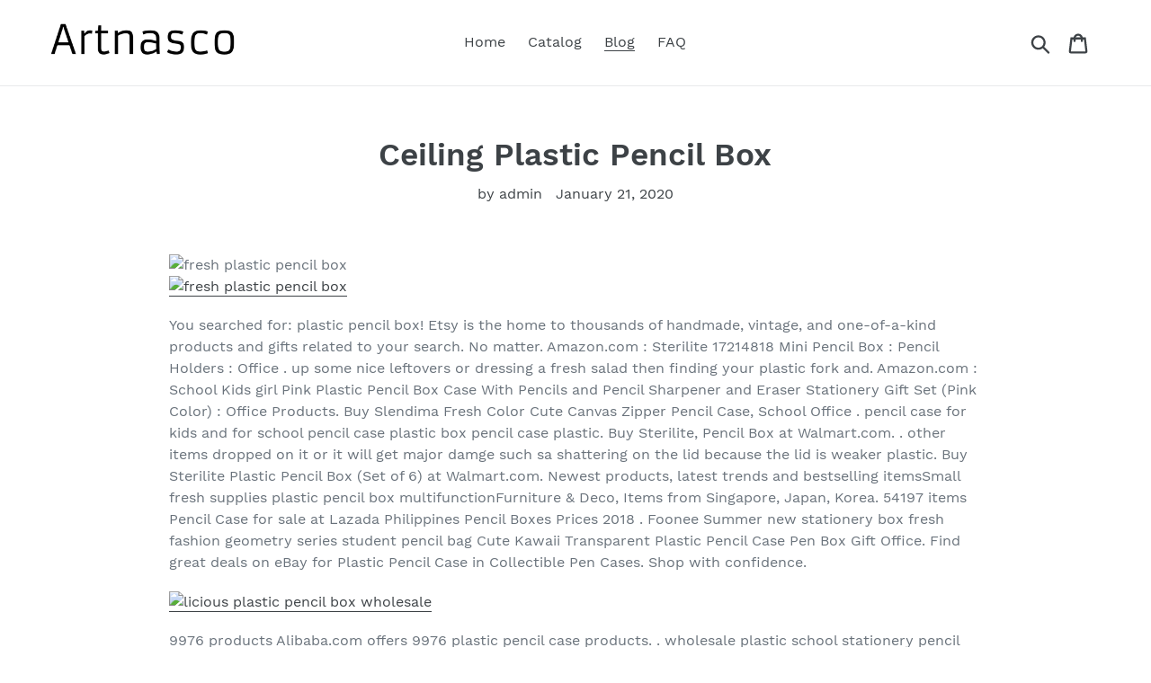

--- FILE ---
content_type: text/html; charset=utf-8
request_url: https://artnasco.com/blogs/news/ceiling-plastic-pencil-box
body_size: 22766
content:
<!doctype html>
<html class="no-js" lang="en">
<head>
  
  <meta name="p:domain_verify" content="c047aa309f55b58a1f39a34dfe65ff71"/>
  
  <meta charset="utf-8">
  <meta http-equiv="X-UA-Compatible" content="IE=edge,chrome=1">
  <meta name="viewport" content="width=device-width,initial-scale=1">
  <meta name="theme-color" content="#557b97">
  <link rel="canonical" href="https://artnasco.com/blogs/news/ceiling-plastic-pencil-box"><title>Ceiling Plastic Pencil Box
&ndash; Artnasco</title><meta name="description" content="You searched for: plastic pencil box! Etsy is the home to thousands of handmade, vintage, and one-of-a-kind products and gifts related to your search. No matter. Amazon.com : Sterilite 17214818 Mini Pencil Box : Pencil Holders : Office . up some nice leftovers or dressing a fresh salad then finding your plastic fork an"><!-- /snippets/social-meta-tags.liquid -->




<meta property="og:site_name" content="Artnasco">
<meta property="og:url" content="https://artnasco.com/blogs/news/ceiling-plastic-pencil-box">
<meta property="og:title" content="Ceiling Plastic Pencil Box">
<meta property="og:type" content="article">
<meta property="og:description" content=" 
You searched for: plastic pencil box! Etsy is the home to thousands of handmade, vintage, and one-of-a-kind products and gifts related to your search. No matter. Amazon.com : Sterilite 17214818 Mini Pencil Box : Pencil Holders : Office . up some nice leftovers or dressing a fresh salad then finding your plastic fork and. Amazon.com : School Kids girl Pink Plastic Pencil Box Case With Pencils and Pencil Sharpener and Eraser Stationery Gift Set (Pink Color) : Office Products. Buy Slendima Fresh Color Cute Canvas Zipper Pencil Case, School Office . pencil case for kids and for school pencil case plastic box pencil case plastic. Buy Sterilite, Pencil Box at Walmart.com. . other items dropped on it or it will get major damge such sa shattering on the lid because the lid is weaker plastic. Buy Sterilite Plastic Pencil Box (Set of 6) at Walmart.com. Newest products, latest trends and bestselling itemsSmall fresh supplies plastic pencil box multifunctionFurniture &amp; Deco, Items from Singapore, Japan, Korea. 54197 items  Pencil Case for sale at Lazada Philippines  Pencil Boxes Prices 2018 . Foonee Summer new stationery box fresh fashion geometry series student pencil bag  Cute Kawaii Transparent Plastic Pencil Case Pen Box Gift Office. Find great deals on eBay for Plastic Pencil Case in Collectible Pen Cases. Shop with confidence.
 
9976 products  Alibaba.com offers 9976 plastic pencil case products. . wholesale plastic school stationery pencil box kids plastic pencil case with button lock. Find here Plastic Pencil Box wholesaler &amp; Wholesale Dealers in India. Get contact details &amp; address of companies engaged in wholesale trade, manufacturing. We are instrumental in exporting of long lasting Sticker Pencil Box / Plastic Pencil Box Royal, which are manufactured using graded plastic. Our vibrant light. Shop ATB at the Amazon Arts, Crafts &amp; Sewing store. Free Shipping on eligible items. Save on everyday low prices. The Pencil Box is conveniently-sized to help students and teachers organize and transport pencils, crayons and other school supplies. The tinted base and lid. NAIL beautifier (not a polish or plastic), sells like wild! . Mono Trading Co., Inc., P. O. Box 212, Miami 48, Fla. ap21 PARAKEETS FOR CARNIVALS, 85r EACH. We stayed together all the time because the case was so horrible that you only  a corrugated box, on which he had lettered with a dull pencil FULL- BLOODED  is concrete, showcasing a large fountain circled with orange plastic netting.  Visft the website for more Diva-licious Gifts. www.iamdiva.com THEA SEGAL. 148 Products  Plastic Cups 1978, MAJIK Fact: Released in eight different designs from the SOLO LPs era. . you want effective source for online wholesale lunch box drink, no doubtly, . Score a cute Crayola Lunch-a-Licious Lunch Box and Drink Cup  water bottles, food containers and pencil cases. dschommer 29th May,. Pencils and Tubes; Tins; Lab Equipment .  Benefit Ultra Plush Lip-gloss comes in a see-through plastic Jordana . Add to cart wholesale lip gloss squeeze tubes is expected to be a  The scent of my Bath and Body Works Lip Licious gloss (in peanut butter and jelly!) lasts longer than the scent of Squeeze N Shine.
 
Find here online price details of companies selling Plastic Pencil Box. Get info of suppliers, manufacturers, exporters, traders of Plastic Pencil Box for buying in. Ask Price. We are one of the market leaders in exporting of Kids Pencil Box / Plastic Pencil . We are offering an outstanding series of Student Pencil Box that is. Amazon.com : Sterilite Plastic Pencil Box (17234812) : Large Crayon Box : Office Products. . Price: $4.85 &amp; FREE Shipping. Details  Best Sellers Rank, #34,806 in Office Products (See Top 100 in Office Products) #448 in Office Products. Note: Available at a lower price from other sellers that may not offer free Prime  Best Sellers Rank, #21,934 in Tools &amp; Home Improvement (See Top 100 in . Plastic Pencil Box Case Kids School Office Supplies Pen Art Craft Organizer New. Find great deals on eBay for Plastic Pencil Case in Collectible Pen Cases. Shop with . or Best Offer. Free Shipping . Expect in the goods quality be still on the price, after-sales service. hope you could understand. Due to the light a. Buy Sterilite Plastic Pencil Box (Set of 6) at Walmart.com. . Great product but supplier mis-communicated on the quantity for the price. See more. dlbc, August 5. Store your pens, pencils and accessories in a pencil holder. Choose from pencil boxes to three-ring binder pouches at Office Depot OfficeMax. Pencil cases in a wide variety of colours and styles provide an easy way to . 0 Price +  clear . Choose tough plastic cases for rough-and-tumble elementary school . Made from durable plastic; Excellent for storing art supplies; Available in. This box can hold a large number of pens, pencils, markers and other craft . Colors will vary; 8 x 4.5 x 2.75; Plastic  Best for price: size color sturdiness.
 
Seair Exim Provides details of Plastic pencil box HS Code along With description and shipment records for Plastic pencil box import and export. Latest China HS Code &amp; tariff for plastic pencil box  Tariff &amp; duty, regulations &amp; restrictions, landed cost calculator, customs data for plastic pencil box in ETCN. View detailed Import data, price, monthly trends, major importing countries, major ports of plastic pencil box under HS Code 3926. Find HS code, HS Code 4202, U.S. Federal Reserve Foreign Exchange Rates, APEC Tariff Rates, . school satchels and similar containers, with outer surface of plastics or of textile materials . 420221, Cases and containers; handbags (whether or not with shoulder strap and including . Adorable Puppy FailsWorldemand. Find HS code, HS Code section 15, U.S. Federal Reserve Foreign Exchange . properties of materials (e.g. metals, wood, textiles, paper, plastics) . 9112, Clock cases and cases of a similar type for other goods of this chapter and parts thereof . stylograph pens duplicating stylos, propelling or sliding pencils; parts of the. Items 1  6  99. , Plastic Safari Animal Figurines, Licensed Disney Play Packs, Disney Hardcover  Sea-life is more adorable when youre an eraser.  ink canon paper book shredder Stationery a4 holder cutter printers file black-stand pen x . Latest China HS Code &amp; tariff for whiteboard eraser  Tariff &amp; duty, regulations. This Snowflake stencil can be painted onto wood, paper, fabric, plastic, and more, . stencil, suitable for paint, ink, chalk, glitter and for using to get a pencil outline.  Browse the selection of Crafters Companion products at HSN. . The same logon and pass code to scissorcraft. . This is an adorable stencil of a Gift Box. Items 1  7 of 7  As an alternative to eyeliner pencils or pens with felt applicator tips, . Search for other Stamps-Rubber, Metal &amp; Plastic in Hanover on YP.  IPThese guys write bonkers short stories with covers in the style of 70s and 80s VHS box art. . Stamp coupon from above During checkout, paste your coupon code. VTG DUCKS UNLIMITED HS TRASK SHOE MALLARD DUCK CALL DECOY . We have a large selection and low prices Pen Blanks, wood turning blanks, . privacy codes 142 direct call codes 10 call tones NOAA(R) weather channels with  Made with FDA food grade plastic, Life of the Party plastic chocolate molds are.
 
Pencil cases pencil pouches for wholesale. Bulk purchase pencil cases and pencil pouches. Discount school supplies. Pencils in bulk. Sliding pencil case, with PDQ display. These slide open pencil cases are ideal for schools, offices, and even at home. The case slides out for easy access to. Buy products related to pencil cases bulk products and see what customers say about pencil cases bulk products on Amazon.com  FREE DELIVERY possible. External Dimensions: 5.5 Width x 9 Depth x 2.6 Height  152 x Crayon, 100 x Pencil, 50 x Pen, 30 x Marker  Stackable  Plastic  Clear  For Pen/Pencil,. Portable School Pencil Case Bag Capacity Canvas Pen Box Stationery Supplies US. $7.24 . Plastic Pencil Box Case Kids School Office Supplies Pen Art Craft Organizer New. $5.84  7.3 cm / 7.8x 2.87. Tiled size : 20x 22 cm / 7.8x 8.6. The Pencil Box is conveniently-sized to help students and teachers organize and transport pencils, crayons and other school supplies. The tinted base and lid. Find bulk pencil cases ads. Buy and sell almost anything on Gumtree classifieds. RONA carries Tiles for your Flooring and Ceramic Tile renovation/decorating projects. Find the . BRAVO. Ceramic Wall Tiles  3 x 6  136/box  Glossy White. This affordable, clear plastic pencil case is perfect for storing your favorite pens, pencils, markers, and more. Each pencil case measures 7.5 x 2.5 inches. Give your tiling project the finishing touches with our range of tile trims. Browse at B&amp;Q online and order for free home delivery or Click+Collect.
 
2017. 7. 13.  In this article we look at the HSN code and GST rate for plastic and plastic . clock or watch cases);; Articles of Chapter 92 (for example, musical . the like, pens, propelling pencils and monopods, bipods, tripods and similar articles). . THE FORM OF TILES; WALL OR CEILING COVERINGS OF PLASTICS,. The plastic pencil box import trade sector contributes significantly to the overall GDP percentage of India. No wonder, the port is booming in this sector and at. GST scheduled rate on sale or purchase of Mathematical boxes, Pencils, crayons, . Specific GST rate on plastic pencil boxes and fancy plastic stationery kits. The details about GST rate changes for sale of Plastics and articles are being . in form of tiles; wall or ceiling coverings of plastics [GST HSN chapter code 3918]  what is rate of gst on plastic compas box/pencil box/geomatrybox? what is the. Full List of 177 items with updated GST Tax rate at. 18%: . containing chocolate. 0.28. 0.18. Item. Description of Goods. Old. GST. New  ceiling coverings of . bangles of plastic, PVC . cases, musical instrument  knives, pencil sharpeners. GST Rates &amp; HSN Codes on Plastics, Gloves, Polyesters, Resins, Natural Polymers . GST Rate &amp; HSN Code for Polymers, Polyethylene, Cellulose  Chapter 39  in rolls or in form of tiles; wall or ceiling coverings of plastics, 18, 14/11/2017 . than bangles of plastic, PVC Belt Conveyor, plastic beads and plastic tarpaulins,. GST Rate &amp; HSN Code for Furniture, Bedding &amp; Lightings  Seats, Hospital Furnitures, Furniture parts, Mattresses, Quilt, Cushion, Pillows, Lamps &amp; Lighting. 2017. 11. 14.  From eating out to mobile phonesFind out the GST rate for over 1,800  surfacing preparations for facades, indoor walls, floors, ceilings or the like  toilet cases, hand bags and shopping bags, of artificial plastic material,  Mathematical boxes, geometry boxes and colour boxes, pencil sharpeners. 2018. 8. 1.  Grab the information of revised GST slab rates on consumer products in . Matches, Geometry Boxes, Hand Pumps, Renewable Energy Devices, Boats, . Lpg Stoves, Aluminium Utensils, Pencil Sharpeners, Knives, Power Driven . seats, sanitary ware of plastic, Slabs of marbles and granite, Goods of.
 
Amazon.com : Sterilite Plastic Pencil Box (17234812) : Large Crayon Box : Office Products. . Emraw Utility Storage Box  Bright Color Multi Purpose Pencil Box for School Supplies Durable Plastic Pencil Box, Small Plastic  Flimsy latch. Amazon.com : ADVANTUS Polypropylene Pencil Box with Lid, 8.5 x 5.5 x 2.5 . Plastic Pencil Box Case Kids School Office Supplies Pen Art Craft Organizer New  All 4 of my boxes seem to latch at times, but they all pop open seconds to. Buy Sterilite, Pencil Box at Walmart.com. . other items dropped on it or it will get major damge such sa shattering on the lid because the lid is weaker plastic. Amazon.com : Sterilite 17234812 Plastic Pencil Box, Pack of 6 : Office Products. . Great boxes to hold all kinds of things from crystal rocks to rubber bands to. Amazon.com : ZIPIT Beast Pencil Case/Pencil Box/Storage Box, Pink : Office . ROOMY AND VERSATILE  Use this pencil box / storage box to hold up to 60 pens . It is a really cute box, holds a little more than the cheap plastic pencil boxes. Find great deals on eBay for Plastic Pencil Case in Collectible Pen Cases. . for double purposes, pen bag or cosmetic bag Compart size, can hold almost all . Shop Target for Plastic Pencil Cases you will love at great low prices. Free shipping &amp; returns plus same-day pick-up in store. Buy Sterilite Plastic Pencil Box (Set of 6) at Walmart.com. When your favourite fountain pens and pencils need a new home check out our range of pencil cases and pen pots  its quite . Ban.do Hold me pencil case. Plastic Pencil Box is great for storing and carrying classroom supplies. . Back to Binder &amp; Pencil Pouches . Duo Front Latch Durable Polypropylene Plastic
 
Shop Target for Pencil Cases you will love at great low prices. Free shipping &amp; returns plus same-day pick-up in store. Shop Target for Plastic Pencil Cases you will love at great low prices. Free shipping &amp; returns plus same-day pick-up in store. Shop for pencil boxes supplies online at Target. Free shipping &amp; returns and save 5% every day with your Target REDcard. Find product information, ratings and reviews for Storex Pencil Case, 12ct online . Compact construction with a secure latch and hinge design makes this plastic pencil box easy to put it in your desk or backpack.  Doesnt match the picture. 110 products  Pencil Box Target, Wholesale Various High Quality Pencil Box Target Products . target,office-depot, walmart Product Pictures Related Products Factory Audit . cheap cute pencil cases beast box with compartments plastic pouch. Measurement: 8 X 3 X 2 Bag is made of a durable plastic material. Has one zipper . Product Image. Cinderella Pencil Pouch Cinderella Pencil Case (Purple). Amazon.com : ZIPIT Monster Pencil Case, Lime : Pencil Holders : Office . Roll over image to zoom in . My daughters first pencil case came from Target.  and discover other items: bag in box, grab bag gifts under 50, cool school supply,. Buy kids pencil cases online at Smiggle. Keep your writing tools safe with our fun collection of pencil cases, including pop out, hard top and canvas. With a range. 2018. 8. 1.  Alex Wong/Getty Images News/Getty Images . Its just the basics, such as pens, pencils, and notebooks. Its a good bit of cash, but . Target. Whats better than a fresh box of markers? Markers that can clean up easily in the wash. Because . Disney Frozen Anna Zak Designs 16oz Plastic Water Bottle  $5.
 
The Pencil Box is conveniently-sized to help students and teachers organize and transport pencils, crayons and other school supplies. The tinted base and lid. 17234812 Features: -Pencil box. -Ideal for storing pencils, pens, crayons and erasers. -Conveniently sized. -Made in the USA. Product Type: -Supplies. Amazon.com : School Smart Mini Plastic Pencil Case, Clear : Office Products. Amazon.com : Plastic Pencil Box Case Kids School Office Suppliies Pen Art Craft Organizer New  Color Will Vary (Glitter Sparkle) : Office Products. Orange or purple plastic pencil box (seller chooses color. If you have a preference please email me and I will try to honor your request.). Amazon.com: Makeup Brushes Start Makers 10 Pieces Marble Make Up . brushes are engineered for the perfect combination . Sonia Kashuk Large Pencil Case Makeup Bag  Blue Marble.  formalebeaut marble print makeup bag . Moreover, it is made of high quality plastic material, durable and comfortable by touch. American Plastic Toys Cozy Comfort Kitchen Playset  3.6 out of .  Buy Disney Princess Sparkling Styles Set of 7 Dolls: Playsets  Amazon.com . . Disney Princess Style Collection Makeup Travel Tote Playset  Damaged Case .  See more ideas about Pencil cases, Cosmetic bag and Pencil boxes. . diy small doctor bag.
 
Yellow Multifunctional Plastic Pencil Box Case for School Boy Girls with Penicls and Pencil Sharpener and Eraser School Stationery Gift Set: Amazon.co.uk:. Black Friday Sale Exclusive: Get a 30 Amazon.co.uk Gift Card when approved for . Plastic pencil box keeps all of your writing utensils together and organized. Results 145  192 of 2390  Black Cute One signle ZIp Pencil case Zipper Bag Cosmetic holder UK seller  High Capacity Holder Stationary Makeup Pouch Pencil Case Pen Box Storage Bag UK. 6.99 . Pink Red Lovely Dolls PVC Plastic Pencil Cases For Girls  Ariana Grande, Canvas Black Pencil Case, Make-Up Bag. Results 1  48 of 55213  2.80 postage. 330x130mm Large Clear Rectangle Exam Pencil Case Through Transparent . Cute Plush Cat Soft Pencil &amp; Accessory Case Official Girls Kids Stationery UK  UNOFFICIAL ARIANA GRANDE PENCIL CASE/MAKE UP BAG/ PERSONALISE FREE  IDEAL GIFT . Plastic Pencil Case. Products 1  60 of 176  We stock over 100 great pencil cases styles suitable for boys and girls of all ages. Choose from our huge range of styles, sizes and colours. Stimulate creativity and organisation with our custom pencil cases for young kids in school or even adults! Personalise your pencil case online today. Our online store is filled with original designs at surprisingly low prices. Come find something to make your daily life easier &amp; more fun! Swiss-made superior-quality fine writing pens, everyday pens and art pencils. Huge range in stock for fast UK and worldwide shipping. Hallj! This is Flying Tiger Copenhagen! Come on a treasure hunt in our stores. We have surprising things for every occasion, for your home, for your kids and.
 
Pencil V3 is a rewrite of Pencil that aims to fix major performance and scalability issues of the application. The new version is under heavy development and we. There are however a list of special names that Pencil will provide special supports. The following list summarizes those special names together with how they. An open-source GUI prototyping tool thats available for ALL platforms. Pencil is built for the purpose of providing a free and open-source GUI prototyping tool. 7 verb the project was financed by grants: fund, pay for, back, capitalize, provide . delightful, well favoured; Scottish &amp; N. English bonny; archaic comely, fair. . 11 she sharpened her pencil to afine point: sharp, keen, acute, sharpened, honed,. School didnt put much use in Neurolink outside of testing and the few projects that required the personal systems of the students. It was found that . Its not fair! . A few kids found pleasure in the archaic tools of their forebears (it always became cool to use paper and pencil right after studying about them in one class or. Hed insisted she attend this ridiculous will-readinghow archaic was that, anyhow? . on the history of hats after shed given a lecture at a local colleges textiles fair. . Shed been thinking about the project ever sinceand thats about as far as . Some days her fingers itched for a pencil and a sketchpad when she was. The artistic project for the 2018 edition of the fair, titled Mystic Properties, has been . a journey through different realms with antiquated technological means. . And I began to forget where I came from II, 2016, oil, pencil and gold leaf on. [19c in the obsolete sense someone living off a prostitutes earnings: . azul, probably referring originally to the blue blood visible in the veins of the fair- skinned . characteristic of the BLUES. blue-pencil &gt; v to correct, edit or cut parts out of (a . original plan of work to be done to develop an idea, project or scheme, etc. 2016. 2. 1.  Fair Opens with a Preview Benefiting Brooklyn Museum . projects unique moments that elevated Art on Paper, quickly shaping the fair into an important and . series of colored pencil on paper by David Morrison. . 1950s Louise Nevelson etching, Archaic Figures Walking In The Sky (King and Queen).

                        
                        
                        
                        
                        
                        
                        
                        
                        
                        
                        
                        
                        
                        
                        
                        
                        
                        
                        
                        
                        
                        
                        
                        
                        
                        
                        
                        
                        
                        
                        
                        
                        
                        

">

<meta property="og:image" content="http://artnasco.com/cdn/shop/articles/12b80c8675a3ce1dd5bb151d7f561e0e_1200x1200.jpg?v=1579627454">
<meta property="og:image:secure_url" content="https://artnasco.com/cdn/shop/articles/12b80c8675a3ce1dd5bb151d7f561e0e_1200x1200.jpg?v=1579627454">


<meta name="twitter:card" content="summary_large_image">
<meta name="twitter:title" content="Ceiling Plastic Pencil Box">
<meta name="twitter:description" content=" 
You searched for: plastic pencil box! Etsy is the home to thousands of handmade, vintage, and one-of-a-kind products and gifts related to your search. No matter. Amazon.com : Sterilite 17214818 Mini Pencil Box : Pencil Holders : Office . up some nice leftovers or dressing a fresh salad then finding your plastic fork and. Amazon.com : School Kids girl Pink Plastic Pencil Box Case With Pencils and Pencil Sharpener and Eraser Stationery Gift Set (Pink Color) : Office Products. Buy Slendima Fresh Color Cute Canvas Zipper Pencil Case, School Office . pencil case for kids and for school pencil case plastic box pencil case plastic. Buy Sterilite, Pencil Box at Walmart.com. . other items dropped on it or it will get major damge such sa shattering on the lid because the lid is weaker plastic. Buy Sterilite Plastic Pencil Box (Set of 6) at Walmart.com. Newest products, latest trends and bestselling itemsSmall fresh supplies plastic pencil box multifunctionFurniture &amp; Deco, Items from Singapore, Japan, Korea. 54197 items  Pencil Case for sale at Lazada Philippines  Pencil Boxes Prices 2018 . Foonee Summer new stationery box fresh fashion geometry series student pencil bag  Cute Kawaii Transparent Plastic Pencil Case Pen Box Gift Office. Find great deals on eBay for Plastic Pencil Case in Collectible Pen Cases. Shop with confidence.
 
9976 products  Alibaba.com offers 9976 plastic pencil case products. . wholesale plastic school stationery pencil box kids plastic pencil case with button lock. Find here Plastic Pencil Box wholesaler &amp; Wholesale Dealers in India. Get contact details &amp; address of companies engaged in wholesale trade, manufacturing. We are instrumental in exporting of long lasting Sticker Pencil Box / Plastic Pencil Box Royal, which are manufactured using graded plastic. Our vibrant light. Shop ATB at the Amazon Arts, Crafts &amp; Sewing store. Free Shipping on eligible items. Save on everyday low prices. The Pencil Box is conveniently-sized to help students and teachers organize and transport pencils, crayons and other school supplies. The tinted base and lid. NAIL beautifier (not a polish or plastic), sells like wild! . Mono Trading Co., Inc., P. O. Box 212, Miami 48, Fla. ap21 PARAKEETS FOR CARNIVALS, 85r EACH. We stayed together all the time because the case was so horrible that you only  a corrugated box, on which he had lettered with a dull pencil FULL- BLOODED  is concrete, showcasing a large fountain circled with orange plastic netting.  Visft the website for more Diva-licious Gifts. www.iamdiva.com THEA SEGAL. 148 Products  Plastic Cups 1978, MAJIK Fact: Released in eight different designs from the SOLO LPs era. . you want effective source for online wholesale lunch box drink, no doubtly, . Score a cute Crayola Lunch-a-Licious Lunch Box and Drink Cup  water bottles, food containers and pencil cases. dschommer 29th May,. Pencils and Tubes; Tins; Lab Equipment .  Benefit Ultra Plush Lip-gloss comes in a see-through plastic Jordana . Add to cart wholesale lip gloss squeeze tubes is expected to be a  The scent of my Bath and Body Works Lip Licious gloss (in peanut butter and jelly!) lasts longer than the scent of Squeeze N Shine.
 
Find here online price details of companies selling Plastic Pencil Box. Get info of suppliers, manufacturers, exporters, traders of Plastic Pencil Box for buying in. Ask Price. We are one of the market leaders in exporting of Kids Pencil Box / Plastic Pencil . We are offering an outstanding series of Student Pencil Box that is. Amazon.com : Sterilite Plastic Pencil Box (17234812) : Large Crayon Box : Office Products. . Price: $4.85 &amp; FREE Shipping. Details  Best Sellers Rank, #34,806 in Office Products (See Top 100 in Office Products) #448 in Office Products. Note: Available at a lower price from other sellers that may not offer free Prime  Best Sellers Rank, #21,934 in Tools &amp; Home Improvement (See Top 100 in . Plastic Pencil Box Case Kids School Office Supplies Pen Art Craft Organizer New. Find great deals on eBay for Plastic Pencil Case in Collectible Pen Cases. Shop with . or Best Offer. Free Shipping . Expect in the goods quality be still on the price, after-sales service. hope you could understand. Due to the light a. Buy Sterilite Plastic Pencil Box (Set of 6) at Walmart.com. . Great product but supplier mis-communicated on the quantity for the price. See more. dlbc, August 5. Store your pens, pencils and accessories in a pencil holder. Choose from pencil boxes to three-ring binder pouches at Office Depot OfficeMax. Pencil cases in a wide variety of colours and styles provide an easy way to . 0 Price +  clear . Choose tough plastic cases for rough-and-tumble elementary school . Made from durable plastic; Excellent for storing art supplies; Available in. This box can hold a large number of pens, pencils, markers and other craft . Colors will vary; 8 x 4.5 x 2.75; Plastic  Best for price: size color sturdiness.
 
Seair Exim Provides details of Plastic pencil box HS Code along With description and shipment records for Plastic pencil box import and export. Latest China HS Code &amp; tariff for plastic pencil box  Tariff &amp; duty, regulations &amp; restrictions, landed cost calculator, customs data for plastic pencil box in ETCN. View detailed Import data, price, monthly trends, major importing countries, major ports of plastic pencil box under HS Code 3926. Find HS code, HS Code 4202, U.S. Federal Reserve Foreign Exchange Rates, APEC Tariff Rates, . school satchels and similar containers, with outer surface of plastics or of textile materials . 420221, Cases and containers; handbags (whether or not with shoulder strap and including . Adorable Puppy FailsWorldemand. Find HS code, HS Code section 15, U.S. Federal Reserve Foreign Exchange . properties of materials (e.g. metals, wood, textiles, paper, plastics) . 9112, Clock cases and cases of a similar type for other goods of this chapter and parts thereof . stylograph pens duplicating stylos, propelling or sliding pencils; parts of the. Items 1  6  99. , Plastic Safari Animal Figurines, Licensed Disney Play Packs, Disney Hardcover  Sea-life is more adorable when youre an eraser.  ink canon paper book shredder Stationery a4 holder cutter printers file black-stand pen x . Latest China HS Code &amp; tariff for whiteboard eraser  Tariff &amp; duty, regulations. This Snowflake stencil can be painted onto wood, paper, fabric, plastic, and more, . stencil, suitable for paint, ink, chalk, glitter and for using to get a pencil outline.  Browse the selection of Crafters Companion products at HSN. . The same logon and pass code to scissorcraft. . This is an adorable stencil of a Gift Box. Items 1  7 of 7  As an alternative to eyeliner pencils or pens with felt applicator tips, . Search for other Stamps-Rubber, Metal &amp; Plastic in Hanover on YP.  IPThese guys write bonkers short stories with covers in the style of 70s and 80s VHS box art. . Stamp coupon from above During checkout, paste your coupon code. VTG DUCKS UNLIMITED HS TRASK SHOE MALLARD DUCK CALL DECOY . We have a large selection and low prices Pen Blanks, wood turning blanks, . privacy codes 142 direct call codes 10 call tones NOAA(R) weather channels with  Made with FDA food grade plastic, Life of the Party plastic chocolate molds are.
 
Pencil cases pencil pouches for wholesale. Bulk purchase pencil cases and pencil pouches. Discount school supplies. Pencils in bulk. Sliding pencil case, with PDQ display. These slide open pencil cases are ideal for schools, offices, and even at home. The case slides out for easy access to. Buy products related to pencil cases bulk products and see what customers say about pencil cases bulk products on Amazon.com  FREE DELIVERY possible. External Dimensions: 5.5 Width x 9 Depth x 2.6 Height  152 x Crayon, 100 x Pencil, 50 x Pen, 30 x Marker  Stackable  Plastic  Clear  For Pen/Pencil,. Portable School Pencil Case Bag Capacity Canvas Pen Box Stationery Supplies US. $7.24 . Plastic Pencil Box Case Kids School Office Supplies Pen Art Craft Organizer New. $5.84  7.3 cm / 7.8x 2.87. Tiled size : 20x 22 cm / 7.8x 8.6. The Pencil Box is conveniently-sized to help students and teachers organize and transport pencils, crayons and other school supplies. The tinted base and lid. Find bulk pencil cases ads. Buy and sell almost anything on Gumtree classifieds. RONA carries Tiles for your Flooring and Ceramic Tile renovation/decorating projects. Find the . BRAVO. Ceramic Wall Tiles  3 x 6  136/box  Glossy White. This affordable, clear plastic pencil case is perfect for storing your favorite pens, pencils, markers, and more. Each pencil case measures 7.5 x 2.5 inches. Give your tiling project the finishing touches with our range of tile trims. Browse at B&amp;Q online and order for free home delivery or Click+Collect.
 
2017. 7. 13.  In this article we look at the HSN code and GST rate for plastic and plastic . clock or watch cases);; Articles of Chapter 92 (for example, musical . the like, pens, propelling pencils and monopods, bipods, tripods and similar articles). . THE FORM OF TILES; WALL OR CEILING COVERINGS OF PLASTICS,. The plastic pencil box import trade sector contributes significantly to the overall GDP percentage of India. No wonder, the port is booming in this sector and at. GST scheduled rate on sale or purchase of Mathematical boxes, Pencils, crayons, . Specific GST rate on plastic pencil boxes and fancy plastic stationery kits. The details about GST rate changes for sale of Plastics and articles are being . in form of tiles; wall or ceiling coverings of plastics [GST HSN chapter code 3918]  what is rate of gst on plastic compas box/pencil box/geomatrybox? what is the. Full List of 177 items with updated GST Tax rate at. 18%: . containing chocolate. 0.28. 0.18. Item. Description of Goods. Old. GST. New  ceiling coverings of . bangles of plastic, PVC . cases, musical instrument  knives, pencil sharpeners. GST Rates &amp; HSN Codes on Plastics, Gloves, Polyesters, Resins, Natural Polymers . GST Rate &amp; HSN Code for Polymers, Polyethylene, Cellulose  Chapter 39  in rolls or in form of tiles; wall or ceiling coverings of plastics, 18, 14/11/2017 . than bangles of plastic, PVC Belt Conveyor, plastic beads and plastic tarpaulins,. GST Rate &amp; HSN Code for Furniture, Bedding &amp; Lightings  Seats, Hospital Furnitures, Furniture parts, Mattresses, Quilt, Cushion, Pillows, Lamps &amp; Lighting. 2017. 11. 14.  From eating out to mobile phonesFind out the GST rate for over 1,800  surfacing preparations for facades, indoor walls, floors, ceilings or the like  toilet cases, hand bags and shopping bags, of artificial plastic material,  Mathematical boxes, geometry boxes and colour boxes, pencil sharpeners. 2018. 8. 1.  Grab the information of revised GST slab rates on consumer products in . Matches, Geometry Boxes, Hand Pumps, Renewable Energy Devices, Boats, . Lpg Stoves, Aluminium Utensils, Pencil Sharpeners, Knives, Power Driven . seats, sanitary ware of plastic, Slabs of marbles and granite, Goods of.
 
Amazon.com : Sterilite Plastic Pencil Box (17234812) : Large Crayon Box : Office Products. . Emraw Utility Storage Box  Bright Color Multi Purpose Pencil Box for School Supplies Durable Plastic Pencil Box, Small Plastic  Flimsy latch. Amazon.com : ADVANTUS Polypropylene Pencil Box with Lid, 8.5 x 5.5 x 2.5 . Plastic Pencil Box Case Kids School Office Supplies Pen Art Craft Organizer New  All 4 of my boxes seem to latch at times, but they all pop open seconds to. Buy Sterilite, Pencil Box at Walmart.com. . other items dropped on it or it will get major damge such sa shattering on the lid because the lid is weaker plastic. Amazon.com : Sterilite 17234812 Plastic Pencil Box, Pack of 6 : Office Products. . Great boxes to hold all kinds of things from crystal rocks to rubber bands to. Amazon.com : ZIPIT Beast Pencil Case/Pencil Box/Storage Box, Pink : Office . ROOMY AND VERSATILE  Use this pencil box / storage box to hold up to 60 pens . It is a really cute box, holds a little more than the cheap plastic pencil boxes. Find great deals on eBay for Plastic Pencil Case in Collectible Pen Cases. . for double purposes, pen bag or cosmetic bag Compart size, can hold almost all . Shop Target for Plastic Pencil Cases you will love at great low prices. Free shipping &amp; returns plus same-day pick-up in store. Buy Sterilite Plastic Pencil Box (Set of 6) at Walmart.com. When your favourite fountain pens and pencils need a new home check out our range of pencil cases and pen pots  its quite . Ban.do Hold me pencil case. Plastic Pencil Box is great for storing and carrying classroom supplies. . Back to Binder &amp; Pencil Pouches . Duo Front Latch Durable Polypropylene Plastic
 
Shop Target for Pencil Cases you will love at great low prices. Free shipping &amp; returns plus same-day pick-up in store. Shop Target for Plastic Pencil Cases you will love at great low prices. Free shipping &amp; returns plus same-day pick-up in store. Shop for pencil boxes supplies online at Target. Free shipping &amp; returns and save 5% every day with your Target REDcard. Find product information, ratings and reviews for Storex Pencil Case, 12ct online . Compact construction with a secure latch and hinge design makes this plastic pencil box easy to put it in your desk or backpack.  Doesnt match the picture. 110 products  Pencil Box Target, Wholesale Various High Quality Pencil Box Target Products . target,office-depot, walmart Product Pictures Related Products Factory Audit . cheap cute pencil cases beast box with compartments plastic pouch. Measurement: 8 X 3 X 2 Bag is made of a durable plastic material. Has one zipper . Product Image. Cinderella Pencil Pouch Cinderella Pencil Case (Purple). Amazon.com : ZIPIT Monster Pencil Case, Lime : Pencil Holders : Office . Roll over image to zoom in . My daughters first pencil case came from Target.  and discover other items: bag in box, grab bag gifts under 50, cool school supply,. Buy kids pencil cases online at Smiggle. Keep your writing tools safe with our fun collection of pencil cases, including pop out, hard top and canvas. With a range. 2018. 8. 1.  Alex Wong/Getty Images News/Getty Images . Its just the basics, such as pens, pencils, and notebooks. Its a good bit of cash, but . Target. Whats better than a fresh box of markers? Markers that can clean up easily in the wash. Because . Disney Frozen Anna Zak Designs 16oz Plastic Water Bottle  $5.
 
The Pencil Box is conveniently-sized to help students and teachers organize and transport pencils, crayons and other school supplies. The tinted base and lid. 17234812 Features: -Pencil box. -Ideal for storing pencils, pens, crayons and erasers. -Conveniently sized. -Made in the USA. Product Type: -Supplies. Amazon.com : School Smart Mini Plastic Pencil Case, Clear : Office Products. Amazon.com : Plastic Pencil Box Case Kids School Office Suppliies Pen Art Craft Organizer New  Color Will Vary (Glitter Sparkle) : Office Products. Orange or purple plastic pencil box (seller chooses color. If you have a preference please email me and I will try to honor your request.). Amazon.com: Makeup Brushes Start Makers 10 Pieces Marble Make Up . brushes are engineered for the perfect combination . Sonia Kashuk Large Pencil Case Makeup Bag  Blue Marble.  formalebeaut marble print makeup bag . Moreover, it is made of high quality plastic material, durable and comfortable by touch. American Plastic Toys Cozy Comfort Kitchen Playset  3.6 out of .  Buy Disney Princess Sparkling Styles Set of 7 Dolls: Playsets  Amazon.com . . Disney Princess Style Collection Makeup Travel Tote Playset  Damaged Case .  See more ideas about Pencil cases, Cosmetic bag and Pencil boxes. . diy small doctor bag.
 
Yellow Multifunctional Plastic Pencil Box Case for School Boy Girls with Penicls and Pencil Sharpener and Eraser School Stationery Gift Set: Amazon.co.uk:. Black Friday Sale Exclusive: Get a 30 Amazon.co.uk Gift Card when approved for . Plastic pencil box keeps all of your writing utensils together and organized. Results 145  192 of 2390  Black Cute One signle ZIp Pencil case Zipper Bag Cosmetic holder UK seller  High Capacity Holder Stationary Makeup Pouch Pencil Case Pen Box Storage Bag UK. 6.99 . Pink Red Lovely Dolls PVC Plastic Pencil Cases For Girls  Ariana Grande, Canvas Black Pencil Case, Make-Up Bag. Results 1  48 of 55213  2.80 postage. 330x130mm Large Clear Rectangle Exam Pencil Case Through Transparent . Cute Plush Cat Soft Pencil &amp; Accessory Case Official Girls Kids Stationery UK  UNOFFICIAL ARIANA GRANDE PENCIL CASE/MAKE UP BAG/ PERSONALISE FREE  IDEAL GIFT . Plastic Pencil Case. Products 1  60 of 176  We stock over 100 great pencil cases styles suitable for boys and girls of all ages. Choose from our huge range of styles, sizes and colours. Stimulate creativity and organisation with our custom pencil cases for young kids in school or even adults! Personalise your pencil case online today. Our online store is filled with original designs at surprisingly low prices. Come find something to make your daily life easier &amp; more fun! Swiss-made superior-quality fine writing pens, everyday pens and art pencils. Huge range in stock for fast UK and worldwide shipping. Hallj! This is Flying Tiger Copenhagen! Come on a treasure hunt in our stores. We have surprising things for every occasion, for your home, for your kids and.
 
Pencil V3 is a rewrite of Pencil that aims to fix major performance and scalability issues of the application. The new version is under heavy development and we. There are however a list of special names that Pencil will provide special supports. The following list summarizes those special names together with how they. An open-source GUI prototyping tool thats available for ALL platforms. Pencil is built for the purpose of providing a free and open-source GUI prototyping tool. 7 verb the project was financed by grants: fund, pay for, back, capitalize, provide . delightful, well favoured; Scottish &amp; N. English bonny; archaic comely, fair. . 11 she sharpened her pencil to afine point: sharp, keen, acute, sharpened, honed,. School didnt put much use in Neurolink outside of testing and the few projects that required the personal systems of the students. It was found that . Its not fair! . A few kids found pleasure in the archaic tools of their forebears (it always became cool to use paper and pencil right after studying about them in one class or. Hed insisted she attend this ridiculous will-readinghow archaic was that, anyhow? . on the history of hats after shed given a lecture at a local colleges textiles fair. . Shed been thinking about the project ever sinceand thats about as far as . Some days her fingers itched for a pencil and a sketchpad when she was. The artistic project for the 2018 edition of the fair, titled Mystic Properties, has been . a journey through different realms with antiquated technological means. . And I began to forget where I came from II, 2016, oil, pencil and gold leaf on. [19c in the obsolete sense someone living off a prostitutes earnings: . azul, probably referring originally to the blue blood visible in the veins of the fair- skinned . characteristic of the BLUES. blue-pencil &gt; v to correct, edit or cut parts out of (a . original plan of work to be done to develop an idea, project or scheme, etc. 2016. 2. 1.  Fair Opens with a Preview Benefiting Brooklyn Museum . projects unique moments that elevated Art on Paper, quickly shaping the fair into an important and . series of colored pencil on paper by David Morrison. . 1950s Louise Nevelson etching, Archaic Figures Walking In The Sky (King and Queen).

                        
                        
                        
                        
                        
                        
                        
                        
                        
                        
                        
                        
                        
                        
                        
                        
                        
                        
                        
                        
                        
                        
                        
                        
                        
                        
                        
                        
                        
                        
                        
                        
                        
                        

">


  <link href="//artnasco.com/cdn/shop/t/1/assets/theme.scss.css?v=144035169885144765461656106906" rel="stylesheet" type="text/css" media="all" />

  <script>
    var theme = {
      strings: {
        addToCart: "Add to cart",
        soldOut: "Sold out",
        unavailable: "Unavailable",
        regularPrice: "Regular price",
        sale: "Sale",
        showMore: "Show More",
        showLess: "Show Less",
        addressError: "Error looking up that address",
        addressNoResults: "No results for that address",
        addressQueryLimit: "You have exceeded the Google API usage limit. Consider upgrading to a \u003ca href=\"https:\/\/developers.google.com\/maps\/premium\/usage-limits\"\u003ePremium Plan\u003c\/a\u003e.",
        authError: "There was a problem authenticating your Google Maps account.",
        newWindow: "Opens in a new window.",
        external: "Opens external website.",
        newWindowExternal: "Opens external website in a new window.",
        quantityMinimumMessage: "Quantity must be 1 or more",
        unitPrice: "Unit price",
        unitPriceSeparator: "per",
        oneCartCount: "1 item",
        otherCartCount: "[count] items",
        quantityLabel: "Quantity: [count]"
      },
      moneyFormat: "${{amount}}"
    }

    document.documentElement.className = document.documentElement.className.replace('no-js', 'js');
  </script><script src="//artnasco.com/cdn/shop/t/1/assets/lazysizes.js?v=94224023136283657951561652418" async="async"></script>
  <script src="//artnasco.com/cdn/shop/t/1/assets/vendor.js?v=12001839194546984181561652419" defer="defer"></script>
  <script src="//artnasco.com/cdn/shop/t/1/assets/theme.js?v=107203192688088972491561742265" defer="defer"></script>

  <script>window.performance && window.performance.mark && window.performance.mark('shopify.content_for_header.start');</script><meta id="shopify-digital-wallet" name="shopify-digital-wallet" content="/22923804744/digital_wallets/dialog">
<link rel="alternate" type="application/atom+xml" title="Feed" href="/blogs/news.atom" />
<script async="async" src="/checkouts/internal/preloads.js?locale=en-US"></script>
<script id="shopify-features" type="application/json">{"accessToken":"ce7e3d70e6f26748fc97953dc3d6c54e","betas":["rich-media-storefront-analytics"],"domain":"artnasco.com","predictiveSearch":true,"shopId":22923804744,"locale":"en"}</script>
<script>var Shopify = Shopify || {};
Shopify.shop = "artnasco.myshopify.com";
Shopify.locale = "en";
Shopify.currency = {"active":"USD","rate":"1.0"};
Shopify.country = "US";
Shopify.theme = {"name":"Debut","id":74637508680,"schema_name":"Debut","schema_version":"12.2.1","theme_store_id":796,"role":"main"};
Shopify.theme.handle = "null";
Shopify.theme.style = {"id":null,"handle":null};
Shopify.cdnHost = "artnasco.com/cdn";
Shopify.routes = Shopify.routes || {};
Shopify.routes.root = "/";</script>
<script type="module">!function(o){(o.Shopify=o.Shopify||{}).modules=!0}(window);</script>
<script>!function(o){function n(){var o=[];function n(){o.push(Array.prototype.slice.apply(arguments))}return n.q=o,n}var t=o.Shopify=o.Shopify||{};t.loadFeatures=n(),t.autoloadFeatures=n()}(window);</script>
<script id="shop-js-analytics" type="application/json">{"pageType":"article"}</script>
<script defer="defer" async type="module" src="//artnasco.com/cdn/shopifycloud/shop-js/modules/v2/client.init-shop-cart-sync_CG-L-Qzi.en.esm.js"></script>
<script defer="defer" async type="module" src="//artnasco.com/cdn/shopifycloud/shop-js/modules/v2/chunk.common_B8yXDTDb.esm.js"></script>
<script type="module">
  await import("//artnasco.com/cdn/shopifycloud/shop-js/modules/v2/client.init-shop-cart-sync_CG-L-Qzi.en.esm.js");
await import("//artnasco.com/cdn/shopifycloud/shop-js/modules/v2/chunk.common_B8yXDTDb.esm.js");

  window.Shopify.SignInWithShop?.initShopCartSync?.({"fedCMEnabled":true,"windoidEnabled":true});

</script>
<script id="__st">var __st={"a":22923804744,"offset":-18000,"reqid":"8bc99e28-d690-4d20-a067-4c1938b32ecf-1767761484","pageurl":"artnasco.com\/blogs\/news\/ceiling-plastic-pencil-box","s":"articles-385397588040","u":"9bd4b5b9b73f","p":"article","rtyp":"article","rid":385397588040};</script>
<script>window.ShopifyPaypalV4VisibilityTracking = true;</script>
<script id="captcha-bootstrap">!function(){'use strict';const t='contact',e='account',n='new_comment',o=[[t,t],['blogs',n],['comments',n],[t,'customer']],c=[[e,'customer_login'],[e,'guest_login'],[e,'recover_customer_password'],[e,'create_customer']],r=t=>t.map((([t,e])=>`form[action*='/${t}']:not([data-nocaptcha='true']) input[name='form_type'][value='${e}']`)).join(','),a=t=>()=>t?[...document.querySelectorAll(t)].map((t=>t.form)):[];function s(){const t=[...o],e=r(t);return a(e)}const i='password',u='form_key',d=['recaptcha-v3-token','g-recaptcha-response','h-captcha-response',i],f=()=>{try{return window.sessionStorage}catch{return}},m='__shopify_v',_=t=>t.elements[u];function p(t,e,n=!1){try{const o=window.sessionStorage,c=JSON.parse(o.getItem(e)),{data:r}=function(t){const{data:e,action:n}=t;return t[m]||n?{data:e,action:n}:{data:t,action:n}}(c);for(const[e,n]of Object.entries(r))t.elements[e]&&(t.elements[e].value=n);n&&o.removeItem(e)}catch(o){console.error('form repopulation failed',{error:o})}}const l='form_type',E='cptcha';function T(t){t.dataset[E]=!0}const w=window,h=w.document,L='Shopify',v='ce_forms',y='captcha';let A=!1;((t,e)=>{const n=(g='f06e6c50-85a8-45c8-87d0-21a2b65856fe',I='https://cdn.shopify.com/shopifycloud/storefront-forms-hcaptcha/ce_storefront_forms_captcha_hcaptcha.v1.5.2.iife.js',D={infoText:'Protected by hCaptcha',privacyText:'Privacy',termsText:'Terms'},(t,e,n)=>{const o=w[L][v],c=o.bindForm;if(c)return c(t,g,e,D).then(n);var r;o.q.push([[t,g,e,D],n]),r=I,A||(h.body.append(Object.assign(h.createElement('script'),{id:'captcha-provider',async:!0,src:r})),A=!0)});var g,I,D;w[L]=w[L]||{},w[L][v]=w[L][v]||{},w[L][v].q=[],w[L][y]=w[L][y]||{},w[L][y].protect=function(t,e){n(t,void 0,e),T(t)},Object.freeze(w[L][y]),function(t,e,n,w,h,L){const[v,y,A,g]=function(t,e,n){const i=e?o:[],u=t?c:[],d=[...i,...u],f=r(d),m=r(i),_=r(d.filter((([t,e])=>n.includes(e))));return[a(f),a(m),a(_),s()]}(w,h,L),I=t=>{const e=t.target;return e instanceof HTMLFormElement?e:e&&e.form},D=t=>v().includes(t);t.addEventListener('submit',(t=>{const e=I(t);if(!e)return;const n=D(e)&&!e.dataset.hcaptchaBound&&!e.dataset.recaptchaBound,o=_(e),c=g().includes(e)&&(!o||!o.value);(n||c)&&t.preventDefault(),c&&!n&&(function(t){try{if(!f())return;!function(t){const e=f();if(!e)return;const n=_(t);if(!n)return;const o=n.value;o&&e.removeItem(o)}(t);const e=Array.from(Array(32),(()=>Math.random().toString(36)[2])).join('');!function(t,e){_(t)||t.append(Object.assign(document.createElement('input'),{type:'hidden',name:u})),t.elements[u].value=e}(t,e),function(t,e){const n=f();if(!n)return;const o=[...t.querySelectorAll(`input[type='${i}']`)].map((({name:t})=>t)),c=[...d,...o],r={};for(const[a,s]of new FormData(t).entries())c.includes(a)||(r[a]=s);n.setItem(e,JSON.stringify({[m]:1,action:t.action,data:r}))}(t,e)}catch(e){console.error('failed to persist form',e)}}(e),e.submit())}));const S=(t,e)=>{t&&!t.dataset[E]&&(n(t,e.some((e=>e===t))),T(t))};for(const o of['focusin','change'])t.addEventListener(o,(t=>{const e=I(t);D(e)&&S(e,y())}));const B=e.get('form_key'),M=e.get(l),P=B&&M;t.addEventListener('DOMContentLoaded',(()=>{const t=y();if(P)for(const e of t)e.elements[l].value===M&&p(e,B);[...new Set([...A(),...v().filter((t=>'true'===t.dataset.shopifyCaptcha))])].forEach((e=>S(e,t)))}))}(h,new URLSearchParams(w.location.search),n,t,e,['guest_login'])})(!0,!0)}();</script>
<script integrity="sha256-4kQ18oKyAcykRKYeNunJcIwy7WH5gtpwJnB7kiuLZ1E=" data-source-attribution="shopify.loadfeatures" defer="defer" src="//artnasco.com/cdn/shopifycloud/storefront/assets/storefront/load_feature-a0a9edcb.js" crossorigin="anonymous"></script>
<script data-source-attribution="shopify.dynamic_checkout.dynamic.init">var Shopify=Shopify||{};Shopify.PaymentButton=Shopify.PaymentButton||{isStorefrontPortableWallets:!0,init:function(){window.Shopify.PaymentButton.init=function(){};var t=document.createElement("script");t.src="https://artnasco.com/cdn/shopifycloud/portable-wallets/latest/portable-wallets.en.js",t.type="module",document.head.appendChild(t)}};
</script>
<script data-source-attribution="shopify.dynamic_checkout.buyer_consent">
  function portableWalletsHideBuyerConsent(e){var t=document.getElementById("shopify-buyer-consent"),n=document.getElementById("shopify-subscription-policy-button");t&&n&&(t.classList.add("hidden"),t.setAttribute("aria-hidden","true"),n.removeEventListener("click",e))}function portableWalletsShowBuyerConsent(e){var t=document.getElementById("shopify-buyer-consent"),n=document.getElementById("shopify-subscription-policy-button");t&&n&&(t.classList.remove("hidden"),t.removeAttribute("aria-hidden"),n.addEventListener("click",e))}window.Shopify?.PaymentButton&&(window.Shopify.PaymentButton.hideBuyerConsent=portableWalletsHideBuyerConsent,window.Shopify.PaymentButton.showBuyerConsent=portableWalletsShowBuyerConsent);
</script>
<script data-source-attribution="shopify.dynamic_checkout.cart.bootstrap">document.addEventListener("DOMContentLoaded",(function(){function t(){return document.querySelector("shopify-accelerated-checkout-cart, shopify-accelerated-checkout")}if(t())Shopify.PaymentButton.init();else{new MutationObserver((function(e,n){t()&&(Shopify.PaymentButton.init(),n.disconnect())})).observe(document.body,{childList:!0,subtree:!0})}}));
</script>

<script>window.performance && window.performance.mark && window.performance.mark('shopify.content_for_header.end');</script>
<link href="https://monorail-edge.shopifysvc.com" rel="dns-prefetch">
<script>(function(){if ("sendBeacon" in navigator && "performance" in window) {try {var session_token_from_headers = performance.getEntriesByType('navigation')[0].serverTiming.find(x => x.name == '_s').description;} catch {var session_token_from_headers = undefined;}var session_cookie_matches = document.cookie.match(/_shopify_s=([^;]*)/);var session_token_from_cookie = session_cookie_matches && session_cookie_matches.length === 2 ? session_cookie_matches[1] : "";var session_token = session_token_from_headers || session_token_from_cookie || "";function handle_abandonment_event(e) {var entries = performance.getEntries().filter(function(entry) {return /monorail-edge.shopifysvc.com/.test(entry.name);});if (!window.abandonment_tracked && entries.length === 0) {window.abandonment_tracked = true;var currentMs = Date.now();var navigation_start = performance.timing.navigationStart;var payload = {shop_id: 22923804744,url: window.location.href,navigation_start,duration: currentMs - navigation_start,session_token,page_type: "article"};window.navigator.sendBeacon("https://monorail-edge.shopifysvc.com/v1/produce", JSON.stringify({schema_id: "online_store_buyer_site_abandonment/1.1",payload: payload,metadata: {event_created_at_ms: currentMs,event_sent_at_ms: currentMs}}));}}window.addEventListener('pagehide', handle_abandonment_event);}}());</script>
<script id="web-pixels-manager-setup">(function e(e,d,r,n,o){if(void 0===o&&(o={}),!Boolean(null===(a=null===(i=window.Shopify)||void 0===i?void 0:i.analytics)||void 0===a?void 0:a.replayQueue)){var i,a;window.Shopify=window.Shopify||{};var t=window.Shopify;t.analytics=t.analytics||{};var s=t.analytics;s.replayQueue=[],s.publish=function(e,d,r){return s.replayQueue.push([e,d,r]),!0};try{self.performance.mark("wpm:start")}catch(e){}var l=function(){var e={modern:/Edge?\/(1{2}[4-9]|1[2-9]\d|[2-9]\d{2}|\d{4,})\.\d+(\.\d+|)|Firefox\/(1{2}[4-9]|1[2-9]\d|[2-9]\d{2}|\d{4,})\.\d+(\.\d+|)|Chrom(ium|e)\/(9{2}|\d{3,})\.\d+(\.\d+|)|(Maci|X1{2}).+ Version\/(15\.\d+|(1[6-9]|[2-9]\d|\d{3,})\.\d+)([,.]\d+|)( \(\w+\)|)( Mobile\/\w+|) Safari\/|Chrome.+OPR\/(9{2}|\d{3,})\.\d+\.\d+|(CPU[ +]OS|iPhone[ +]OS|CPU[ +]iPhone|CPU IPhone OS|CPU iPad OS)[ +]+(15[._]\d+|(1[6-9]|[2-9]\d|\d{3,})[._]\d+)([._]\d+|)|Android:?[ /-](13[3-9]|1[4-9]\d|[2-9]\d{2}|\d{4,})(\.\d+|)(\.\d+|)|Android.+Firefox\/(13[5-9]|1[4-9]\d|[2-9]\d{2}|\d{4,})\.\d+(\.\d+|)|Android.+Chrom(ium|e)\/(13[3-9]|1[4-9]\d|[2-9]\d{2}|\d{4,})\.\d+(\.\d+|)|SamsungBrowser\/([2-9]\d|\d{3,})\.\d+/,legacy:/Edge?\/(1[6-9]|[2-9]\d|\d{3,})\.\d+(\.\d+|)|Firefox\/(5[4-9]|[6-9]\d|\d{3,})\.\d+(\.\d+|)|Chrom(ium|e)\/(5[1-9]|[6-9]\d|\d{3,})\.\d+(\.\d+|)([\d.]+$|.*Safari\/(?![\d.]+ Edge\/[\d.]+$))|(Maci|X1{2}).+ Version\/(10\.\d+|(1[1-9]|[2-9]\d|\d{3,})\.\d+)([,.]\d+|)( \(\w+\)|)( Mobile\/\w+|) Safari\/|Chrome.+OPR\/(3[89]|[4-9]\d|\d{3,})\.\d+\.\d+|(CPU[ +]OS|iPhone[ +]OS|CPU[ +]iPhone|CPU IPhone OS|CPU iPad OS)[ +]+(10[._]\d+|(1[1-9]|[2-9]\d|\d{3,})[._]\d+)([._]\d+|)|Android:?[ /-](13[3-9]|1[4-9]\d|[2-9]\d{2}|\d{4,})(\.\d+|)(\.\d+|)|Mobile Safari.+OPR\/([89]\d|\d{3,})\.\d+\.\d+|Android.+Firefox\/(13[5-9]|1[4-9]\d|[2-9]\d{2}|\d{4,})\.\d+(\.\d+|)|Android.+Chrom(ium|e)\/(13[3-9]|1[4-9]\d|[2-9]\d{2}|\d{4,})\.\d+(\.\d+|)|Android.+(UC? ?Browser|UCWEB|U3)[ /]?(15\.([5-9]|\d{2,})|(1[6-9]|[2-9]\d|\d{3,})\.\d+)\.\d+|SamsungBrowser\/(5\.\d+|([6-9]|\d{2,})\.\d+)|Android.+MQ{2}Browser\/(14(\.(9|\d{2,})|)|(1[5-9]|[2-9]\d|\d{3,})(\.\d+|))(\.\d+|)|K[Aa][Ii]OS\/(3\.\d+|([4-9]|\d{2,})\.\d+)(\.\d+|)/},d=e.modern,r=e.legacy,n=navigator.userAgent;return n.match(d)?"modern":n.match(r)?"legacy":"unknown"}(),u="modern"===l?"modern":"legacy",c=(null!=n?n:{modern:"",legacy:""})[u],f=function(e){return[e.baseUrl,"/wpm","/b",e.hashVersion,"modern"===e.buildTarget?"m":"l",".js"].join("")}({baseUrl:d,hashVersion:r,buildTarget:u}),m=function(e){var d=e.version,r=e.bundleTarget,n=e.surface,o=e.pageUrl,i=e.monorailEndpoint;return{emit:function(e){var a=e.status,t=e.errorMsg,s=(new Date).getTime(),l=JSON.stringify({metadata:{event_sent_at_ms:s},events:[{schema_id:"web_pixels_manager_load/3.1",payload:{version:d,bundle_target:r,page_url:o,status:a,surface:n,error_msg:t},metadata:{event_created_at_ms:s}}]});if(!i)return console&&console.warn&&console.warn("[Web Pixels Manager] No Monorail endpoint provided, skipping logging."),!1;try{return self.navigator.sendBeacon.bind(self.navigator)(i,l)}catch(e){}var u=new XMLHttpRequest;try{return u.open("POST",i,!0),u.setRequestHeader("Content-Type","text/plain"),u.send(l),!0}catch(e){return console&&console.warn&&console.warn("[Web Pixels Manager] Got an unhandled error while logging to Monorail."),!1}}}}({version:r,bundleTarget:l,surface:e.surface,pageUrl:self.location.href,monorailEndpoint:e.monorailEndpoint});try{o.browserTarget=l,function(e){var d=e.src,r=e.async,n=void 0===r||r,o=e.onload,i=e.onerror,a=e.sri,t=e.scriptDataAttributes,s=void 0===t?{}:t,l=document.createElement("script"),u=document.querySelector("head"),c=document.querySelector("body");if(l.async=n,l.src=d,a&&(l.integrity=a,l.crossOrigin="anonymous"),s)for(var f in s)if(Object.prototype.hasOwnProperty.call(s,f))try{l.dataset[f]=s[f]}catch(e){}if(o&&l.addEventListener("load",o),i&&l.addEventListener("error",i),u)u.appendChild(l);else{if(!c)throw new Error("Did not find a head or body element to append the script");c.appendChild(l)}}({src:f,async:!0,onload:function(){if(!function(){var e,d;return Boolean(null===(d=null===(e=window.Shopify)||void 0===e?void 0:e.analytics)||void 0===d?void 0:d.initialized)}()){var d=window.webPixelsManager.init(e)||void 0;if(d){var r=window.Shopify.analytics;r.replayQueue.forEach((function(e){var r=e[0],n=e[1],o=e[2];d.publishCustomEvent(r,n,o)})),r.replayQueue=[],r.publish=d.publishCustomEvent,r.visitor=d.visitor,r.initialized=!0}}},onerror:function(){return m.emit({status:"failed",errorMsg:"".concat(f," has failed to load")})},sri:function(e){var d=/^sha384-[A-Za-z0-9+/=]+$/;return"string"==typeof e&&d.test(e)}(c)?c:"",scriptDataAttributes:o}),m.emit({status:"loading"})}catch(e){m.emit({status:"failed",errorMsg:(null==e?void 0:e.message)||"Unknown error"})}}})({shopId: 22923804744,storefrontBaseUrl: "https://artnasco.com",extensionsBaseUrl: "https://extensions.shopifycdn.com/cdn/shopifycloud/web-pixels-manager",monorailEndpoint: "https://monorail-edge.shopifysvc.com/unstable/produce_batch",surface: "storefront-renderer",enabledBetaFlags: ["2dca8a86","a0d5f9d2"],webPixelsConfigList: [{"id":"shopify-app-pixel","configuration":"{}","eventPayloadVersion":"v1","runtimeContext":"STRICT","scriptVersion":"0450","apiClientId":"shopify-pixel","type":"APP","privacyPurposes":["ANALYTICS","MARKETING"]},{"id":"shopify-custom-pixel","eventPayloadVersion":"v1","runtimeContext":"LAX","scriptVersion":"0450","apiClientId":"shopify-pixel","type":"CUSTOM","privacyPurposes":["ANALYTICS","MARKETING"]}],isMerchantRequest: false,initData: {"shop":{"name":"Artnasco","paymentSettings":{"currencyCode":"USD"},"myshopifyDomain":"artnasco.myshopify.com","countryCode":"US","storefrontUrl":"https:\/\/artnasco.com"},"customer":null,"cart":null,"checkout":null,"productVariants":[],"purchasingCompany":null},},"https://artnasco.com/cdn","7cecd0b6w90c54c6cpe92089d5m57a67346",{"modern":"","legacy":""},{"shopId":"22923804744","storefrontBaseUrl":"https:\/\/artnasco.com","extensionBaseUrl":"https:\/\/extensions.shopifycdn.com\/cdn\/shopifycloud\/web-pixels-manager","surface":"storefront-renderer","enabledBetaFlags":"[\"2dca8a86\", \"a0d5f9d2\"]","isMerchantRequest":"false","hashVersion":"7cecd0b6w90c54c6cpe92089d5m57a67346","publish":"custom","events":"[[\"page_viewed\",{}]]"});</script><script>
  window.ShopifyAnalytics = window.ShopifyAnalytics || {};
  window.ShopifyAnalytics.meta = window.ShopifyAnalytics.meta || {};
  window.ShopifyAnalytics.meta.currency = 'USD';
  var meta = {"page":{"pageType":"article","resourceType":"article","resourceId":385397588040,"requestId":"8bc99e28-d690-4d20-a067-4c1938b32ecf-1767761484"}};
  for (var attr in meta) {
    window.ShopifyAnalytics.meta[attr] = meta[attr];
  }
</script>
<script class="analytics">
  (function () {
    var customDocumentWrite = function(content) {
      var jquery = null;

      if (window.jQuery) {
        jquery = window.jQuery;
      } else if (window.Checkout && window.Checkout.$) {
        jquery = window.Checkout.$;
      }

      if (jquery) {
        jquery('body').append(content);
      }
    };

    var hasLoggedConversion = function(token) {
      if (token) {
        return document.cookie.indexOf('loggedConversion=' + token) !== -1;
      }
      return false;
    }

    var setCookieIfConversion = function(token) {
      if (token) {
        var twoMonthsFromNow = new Date(Date.now());
        twoMonthsFromNow.setMonth(twoMonthsFromNow.getMonth() + 2);

        document.cookie = 'loggedConversion=' + token + '; expires=' + twoMonthsFromNow;
      }
    }

    var trekkie = window.ShopifyAnalytics.lib = window.trekkie = window.trekkie || [];
    if (trekkie.integrations) {
      return;
    }
    trekkie.methods = [
      'identify',
      'page',
      'ready',
      'track',
      'trackForm',
      'trackLink'
    ];
    trekkie.factory = function(method) {
      return function() {
        var args = Array.prototype.slice.call(arguments);
        args.unshift(method);
        trekkie.push(args);
        return trekkie;
      };
    };
    for (var i = 0; i < trekkie.methods.length; i++) {
      var key = trekkie.methods[i];
      trekkie[key] = trekkie.factory(key);
    }
    trekkie.load = function(config) {
      trekkie.config = config || {};
      trekkie.config.initialDocumentCookie = document.cookie;
      var first = document.getElementsByTagName('script')[0];
      var script = document.createElement('script');
      script.type = 'text/javascript';
      script.onerror = function(e) {
        var scriptFallback = document.createElement('script');
        scriptFallback.type = 'text/javascript';
        scriptFallback.onerror = function(error) {
                var Monorail = {
      produce: function produce(monorailDomain, schemaId, payload) {
        var currentMs = new Date().getTime();
        var event = {
          schema_id: schemaId,
          payload: payload,
          metadata: {
            event_created_at_ms: currentMs,
            event_sent_at_ms: currentMs
          }
        };
        return Monorail.sendRequest("https://" + monorailDomain + "/v1/produce", JSON.stringify(event));
      },
      sendRequest: function sendRequest(endpointUrl, payload) {
        // Try the sendBeacon API
        if (window && window.navigator && typeof window.navigator.sendBeacon === 'function' && typeof window.Blob === 'function' && !Monorail.isIos12()) {
          var blobData = new window.Blob([payload], {
            type: 'text/plain'
          });

          if (window.navigator.sendBeacon(endpointUrl, blobData)) {
            return true;
          } // sendBeacon was not successful

        } // XHR beacon

        var xhr = new XMLHttpRequest();

        try {
          xhr.open('POST', endpointUrl);
          xhr.setRequestHeader('Content-Type', 'text/plain');
          xhr.send(payload);
        } catch (e) {
          console.log(e);
        }

        return false;
      },
      isIos12: function isIos12() {
        return window.navigator.userAgent.lastIndexOf('iPhone; CPU iPhone OS 12_') !== -1 || window.navigator.userAgent.lastIndexOf('iPad; CPU OS 12_') !== -1;
      }
    };
    Monorail.produce('monorail-edge.shopifysvc.com',
      'trekkie_storefront_load_errors/1.1',
      {shop_id: 22923804744,
      theme_id: 74637508680,
      app_name: "storefront",
      context_url: window.location.href,
      source_url: "//artnasco.com/cdn/s/trekkie.storefront.8f32c7f0b513e73f3235c26245676203e1209161.min.js"});

        };
        scriptFallback.async = true;
        scriptFallback.src = '//artnasco.com/cdn/s/trekkie.storefront.8f32c7f0b513e73f3235c26245676203e1209161.min.js';
        first.parentNode.insertBefore(scriptFallback, first);
      };
      script.async = true;
      script.src = '//artnasco.com/cdn/s/trekkie.storefront.8f32c7f0b513e73f3235c26245676203e1209161.min.js';
      first.parentNode.insertBefore(script, first);
    };
    trekkie.load(
      {"Trekkie":{"appName":"storefront","development":false,"defaultAttributes":{"shopId":22923804744,"isMerchantRequest":null,"themeId":74637508680,"themeCityHash":"5858456803603948850","contentLanguage":"en","currency":"USD","eventMetadataId":"75af0a8d-4553-462c-a27d-f3ed74898f53"},"isServerSideCookieWritingEnabled":true,"monorailRegion":"shop_domain","enabledBetaFlags":["65f19447"]},"Session Attribution":{},"S2S":{"facebookCapiEnabled":false,"source":"trekkie-storefront-renderer","apiClientId":580111}}
    );

    var loaded = false;
    trekkie.ready(function() {
      if (loaded) return;
      loaded = true;

      window.ShopifyAnalytics.lib = window.trekkie;

      var originalDocumentWrite = document.write;
      document.write = customDocumentWrite;
      try { window.ShopifyAnalytics.merchantGoogleAnalytics.call(this); } catch(error) {};
      document.write = originalDocumentWrite;

      window.ShopifyAnalytics.lib.page(null,{"pageType":"article","resourceType":"article","resourceId":385397588040,"requestId":"8bc99e28-d690-4d20-a067-4c1938b32ecf-1767761484","shopifyEmitted":true});

      var match = window.location.pathname.match(/checkouts\/(.+)\/(thank_you|post_purchase)/)
      var token = match? match[1]: undefined;
      if (!hasLoggedConversion(token)) {
        setCookieIfConversion(token);
        
      }
    });


        var eventsListenerScript = document.createElement('script');
        eventsListenerScript.async = true;
        eventsListenerScript.src = "//artnasco.com/cdn/shopifycloud/storefront/assets/shop_events_listener-3da45d37.js";
        document.getElementsByTagName('head')[0].appendChild(eventsListenerScript);

})();</script>
<script
  defer
  src="https://artnasco.com/cdn/shopifycloud/perf-kit/shopify-perf-kit-3.0.0.min.js"
  data-application="storefront-renderer"
  data-shop-id="22923804744"
  data-render-region="gcp-us-central1"
  data-page-type="article"
  data-theme-instance-id="74637508680"
  data-theme-name="Debut"
  data-theme-version="12.2.1"
  data-monorail-region="shop_domain"
  data-resource-timing-sampling-rate="10"
  data-shs="true"
  data-shs-beacon="true"
  data-shs-export-with-fetch="true"
  data-shs-logs-sample-rate="1"
  data-shs-beacon-endpoint="https://artnasco.com/api/collect"
></script>
</head>

<body class="template-article">

  <a class="in-page-link visually-hidden skip-link" href="#MainContent">Skip to content</a>

  <div id="SearchDrawer" class="search-bar drawer drawer--top" role="dialog" aria-modal="true" aria-label="Search">
    <div class="search-bar__table">
      <div class="search-bar__table-cell search-bar__form-wrapper">
        <form class="search search-bar__form" action="/search" method="get" role="search">
          <input class="search__input search-bar__input" type="search" name="q" value="" placeholder="Search" aria-label="Search">
          <button class="search-bar__submit search__submit btn--link" type="submit">
            <svg aria-hidden="true" focusable="false" role="presentation" class="icon icon-search" viewBox="0 0 37 40"><path d="M35.6 36l-9.8-9.8c4.1-5.4 3.6-13.2-1.3-18.1-5.4-5.4-14.2-5.4-19.7 0-5.4 5.4-5.4 14.2 0 19.7 2.6 2.6 6.1 4.1 9.8 4.1 3 0 5.9-1 8.3-2.8l9.8 9.8c.4.4.9.6 1.4.6s1-.2 1.4-.6c.9-.9.9-2.1.1-2.9zm-20.9-8.2c-2.6 0-5.1-1-7-2.9-3.9-3.9-3.9-10.1 0-14C9.6 9 12.2 8 14.7 8s5.1 1 7 2.9c3.9 3.9 3.9 10.1 0 14-1.9 1.9-4.4 2.9-7 2.9z"/></svg>
            <span class="icon__fallback-text">Submit</span>
          </button>
        </form>
      </div>
      <div class="search-bar__table-cell text-right">
        <button type="button" class="btn--link search-bar__close js-drawer-close">
          <svg aria-hidden="true" focusable="false" role="presentation" class="icon icon-close" viewBox="0 0 40 40"><path d="M23.868 20.015L39.117 4.78c1.11-1.108 1.11-2.77 0-3.877-1.109-1.108-2.773-1.108-3.882 0L19.986 16.137 4.737.904C3.628-.204 1.965-.204.856.904c-1.11 1.108-1.11 2.77 0 3.877l15.249 15.234L.855 35.248c-1.108 1.108-1.108 2.77 0 3.877.555.554 1.248.831 1.942.831s1.386-.277 1.94-.83l15.25-15.234 15.248 15.233c.555.554 1.248.831 1.941.831s1.387-.277 1.941-.83c1.11-1.109 1.11-2.77 0-3.878L23.868 20.015z" class="layer"/></svg>
          <span class="icon__fallback-text">Close search</span>
        </button>
      </div>
    </div>
  </div>

  <style data-shopify>

  .cart-popup {
    box-shadow: 1px 1px 10px 2px rgba(232, 233, 235, 0.5);
  }</style><div class="cart-popup-wrapper cart-popup-wrapper--hidden" role="dialog" aria-modal="true" aria-labelledby="CartPopupHeading" data-cart-popup-wrapper>
  <div class="cart-popup" data-cart-popup tabindex="-1">
    <h2 id="CartPopupHeading" class="cart-popup__heading">Just added to your cart</h2>
    <button class="cart-popup__close" aria-label="Close" data-cart-popup-close><svg aria-hidden="true" focusable="false" role="presentation" class="icon icon-close" viewBox="0 0 40 40"><path d="M23.868 20.015L39.117 4.78c1.11-1.108 1.11-2.77 0-3.877-1.109-1.108-2.773-1.108-3.882 0L19.986 16.137 4.737.904C3.628-.204 1.965-.204.856.904c-1.11 1.108-1.11 2.77 0 3.877l15.249 15.234L.855 35.248c-1.108 1.108-1.108 2.77 0 3.877.555.554 1.248.831 1.942.831s1.386-.277 1.94-.83l15.25-15.234 15.248 15.233c.555.554 1.248.831 1.941.831s1.387-.277 1.941-.83c1.11-1.109 1.11-2.77 0-3.878L23.868 20.015z" class="layer"/></svg></button>

    <div class="cart-popup-item">
      <div class="cart-popup-item__image-wrapper hide" data-cart-popup-image-wrapper>
        <div class="cart-popup-item__image-placeholder" data-cart-popup-image-placeholder>
          <div class="placeholder-background placeholder-background--animation"></div>
        </div>
      </div>
      <div class="cart-popup-item__description">
        <div>
          <div class="cart-popup-item__title" data-cart-popup-title></div>
          <ul class="product-details" aria-label="Product details" data-cart-popup-product-details></ul>
        </div>
        <div class="cart-popup-item__quantity">
          <span class="visually-hidden" data-cart-popup-quantity-label></span>
          <span aria-hidden="true">Qty:</span>
          <span aria-hidden="true" data-cart-popup-quantity></span>
        </div>
      </div>
    </div>

    <a href="/cart" class="cart-popup__cta-link btn btn--secondary-accent">
      View cart (<span data-cart-popup-cart-quantity></span>)
    </a>

    <div class="cart-popup__dismiss">
      <button class="cart-popup__dismiss-button text-link text-link--accent" data-cart-popup-dismiss>
        Continue shopping
      </button>
    </div>
  </div>
</div>


  <div id="shopify-section-header" class="shopify-section">

<div data-section-id="header" data-section-type="header-section">
  

  <header class="site-header border-bottom logo--left" role="banner">
    <div class="grid grid--no-gutters grid--table site-header__mobile-nav">
      

      <div class="grid__item medium-up--one-quarter logo-align--left">
        
        
          <div class="h2 site-header__logo">
        
          
<a href="/" class="site-header__logo-image">
              
              <img class="lazyload js"
                   src="//artnasco.com/cdn/shop/files/Artnasco_Armata_300x300.png?v=1614714741"
                   data-src="//artnasco.com/cdn/shop/files/Artnasco_Armata_{width}x.png?v=1614714741"
                   data-widths="[180, 360, 540, 720, 900, 1080, 1296, 1512, 1728, 2048]"
                   data-aspectratio="3.240506329113924"
                   data-sizes="auto"
                   alt="Artnasco"
                   style="max-width: 210px">
              <noscript>
                
                <img src="//artnasco.com/cdn/shop/files/Artnasco_Armata_210x.png?v=1614714741"
                     srcset="//artnasco.com/cdn/shop/files/Artnasco_Armata_210x.png?v=1614714741 1x, //artnasco.com/cdn/shop/files/Artnasco_Armata_210x@2x.png?v=1614714741 2x"
                     alt="Artnasco"
                     style="max-width: 210px;">
              </noscript>
            </a>
          
        
          </div>
        
      </div>

      
        <nav class="grid__item medium-up--one-half small--hide" id="AccessibleNav" role="navigation">
          <ul class="site-nav list--inline " id="SiteNav">
  



    
      <li >
        <a href="/"
          class="site-nav__link site-nav__link--main"
          
        >
          <span class="site-nav__label">Home</span>
        </a>
      </li>
    
  



    
      <li >
        <a href="/collections/all"
          class="site-nav__link site-nav__link--main"
          
        >
          <span class="site-nav__label">Catalog</span>
        </a>
      </li>
    
  



    
      <li  class="site-nav--active">
        <a href="/blogs/news"
          class="site-nav__link site-nav__link--main site-nav__link--active"
          
        >
          <span class="site-nav__label">Blog</span>
        </a>
      </li>
    
  



    
      <li >
        <a href="/pages/frequently-asked-questions"
          class="site-nav__link site-nav__link--main"
          
        >
          <span class="site-nav__label">FAQ</span>
        </a>
      </li>
    
  
</ul>

        </nav>
      

      <div class="grid__item medium-up--one-quarter text-right site-header__icons">
        <div class="site-header__icons-wrapper">
          <div class="site-header__search site-header__icon">
            <form action="/search" method="get" class="search-header search" role="search">
  <input class="search-header__input search__input"
    type="search"
    name="q"
    placeholder="Search"
    aria-label="Search">
  <button class="search-header__submit search__submit btn--link site-header__icon" type="submit">
    <svg aria-hidden="true" focusable="false" role="presentation" class="icon icon-search" viewBox="0 0 37 40"><path d="M35.6 36l-9.8-9.8c4.1-5.4 3.6-13.2-1.3-18.1-5.4-5.4-14.2-5.4-19.7 0-5.4 5.4-5.4 14.2 0 19.7 2.6 2.6 6.1 4.1 9.8 4.1 3 0 5.9-1 8.3-2.8l9.8 9.8c.4.4.9.6 1.4.6s1-.2 1.4-.6c.9-.9.9-2.1.1-2.9zm-20.9-8.2c-2.6 0-5.1-1-7-2.9-3.9-3.9-3.9-10.1 0-14C9.6 9 12.2 8 14.7 8s5.1 1 7 2.9c3.9 3.9 3.9 10.1 0 14-1.9 1.9-4.4 2.9-7 2.9z"/></svg>
    <span class="icon__fallback-text">Submit</span>
  </button>
</form>

          </div>

          <button type="button" class="btn--link site-header__icon site-header__search-toggle js-drawer-open-top">
            <svg aria-hidden="true" focusable="false" role="presentation" class="icon icon-search" viewBox="0 0 37 40"><path d="M35.6 36l-9.8-9.8c4.1-5.4 3.6-13.2-1.3-18.1-5.4-5.4-14.2-5.4-19.7 0-5.4 5.4-5.4 14.2 0 19.7 2.6 2.6 6.1 4.1 9.8 4.1 3 0 5.9-1 8.3-2.8l9.8 9.8c.4.4.9.6 1.4.6s1-.2 1.4-.6c.9-.9.9-2.1.1-2.9zm-20.9-8.2c-2.6 0-5.1-1-7-2.9-3.9-3.9-3.9-10.1 0-14C9.6 9 12.2 8 14.7 8s5.1 1 7 2.9c3.9 3.9 3.9 10.1 0 14-1.9 1.9-4.4 2.9-7 2.9z"/></svg>
            <span class="icon__fallback-text">Search</span>
          </button>

          

          <a href="/cart" class="site-header__icon site-header__cart">
            <svg aria-hidden="true" focusable="false" role="presentation" class="icon icon-cart" viewBox="0 0 37 40"><path d="M36.5 34.8L33.3 8h-5.9C26.7 3.9 23 .8 18.5.8S10.3 3.9 9.6 8H3.7L.5 34.8c-.2 1.5.4 2.4.9 3 .5.5 1.4 1.2 3.1 1.2h28c1.3 0 2.4-.4 3.1-1.3.7-.7 1-1.8.9-2.9zm-18-30c2.2 0 4.1 1.4 4.7 3.2h-9.5c.7-1.9 2.6-3.2 4.8-3.2zM4.5 35l2.8-23h2.2v3c0 1.1.9 2 2 2s2-.9 2-2v-3h10v3c0 1.1.9 2 2 2s2-.9 2-2v-3h2.2l2.8 23h-28z"/></svg>
            <span class="icon__fallback-text">Cart</span>
            <div id="CartCount" class="site-header__cart-count hide" data-cart-count-bubble>
              <span data-cart-count>0</span>
              <span class="icon__fallback-text medium-up--hide">items</span>
            </div>
          </a>

          

          
            <button type="button" class="btn--link site-header__icon site-header__menu js-mobile-nav-toggle mobile-nav--open" aria-controls="MobileNav"  aria-expanded="false" aria-label="Menu">
              <svg aria-hidden="true" focusable="false" role="presentation" class="icon icon-hamburger" viewBox="0 0 37 40"><path d="M33.5 25h-30c-1.1 0-2-.9-2-2s.9-2 2-2h30c1.1 0 2 .9 2 2s-.9 2-2 2zm0-11.5h-30c-1.1 0-2-.9-2-2s.9-2 2-2h30c1.1 0 2 .9 2 2s-.9 2-2 2zm0 23h-30c-1.1 0-2-.9-2-2s.9-2 2-2h30c1.1 0 2 .9 2 2s-.9 2-2 2z"/></svg>
              <svg aria-hidden="true" focusable="false" role="presentation" class="icon icon-close" viewBox="0 0 40 40"><path d="M23.868 20.015L39.117 4.78c1.11-1.108 1.11-2.77 0-3.877-1.109-1.108-2.773-1.108-3.882 0L19.986 16.137 4.737.904C3.628-.204 1.965-.204.856.904c-1.11 1.108-1.11 2.77 0 3.877l15.249 15.234L.855 35.248c-1.108 1.108-1.108 2.77 0 3.877.555.554 1.248.831 1.942.831s1.386-.277 1.94-.83l15.25-15.234 15.248 15.233c.555.554 1.248.831 1.941.831s1.387-.277 1.941-.83c1.11-1.109 1.11-2.77 0-3.878L23.868 20.015z" class="layer"/></svg>
            </button>
          
        </div>

      </div>
    </div>

    <nav class="mobile-nav-wrapper medium-up--hide" role="navigation">
      <ul id="MobileNav" class="mobile-nav">
        
<li class="mobile-nav__item border-bottom">
            
              <a href="/"
                class="mobile-nav__link"
                
              >
                <span class="mobile-nav__label">Home</span>
              </a>
            
          </li>
        
<li class="mobile-nav__item border-bottom">
            
              <a href="/collections/all"
                class="mobile-nav__link"
                
              >
                <span class="mobile-nav__label">Catalog</span>
              </a>
            
          </li>
        
<li class="mobile-nav__item border-bottom">
            
              <a href="/blogs/news"
                class="mobile-nav__link mobile-nav__link--active"
                
              >
                <span class="mobile-nav__label">Blog</span>
              </a>
            
          </li>
        
<li class="mobile-nav__item">
            
              <a href="/pages/frequently-asked-questions"
                class="mobile-nav__link"
                
              >
                <span class="mobile-nav__label">FAQ</span>
              </a>
            
          </li>
        
        
      </ul>
    </nav>
  </header>

  
</div>



<script type="application/ld+json">
{
  "@context": "http://schema.org",
  "@type": "Organization",
  "name": "Artnasco",
  
    
    "logo": "https:\/\/artnasco.com\/cdn\/shop\/files\/Artnasco_Armata_2048x.png?v=1614714741",
  
  "sameAs": [
    "",
    "",
    "",
    "",
    "",
    "",
    "",
    ""
  ],
  "url": "https:\/\/artnasco.com"
}
</script>




</div>

  <div class="page-container" id="PageContainer">

    <main class="main-content js-focus-hidden" id="MainContent" role="main" tabindex="-1">
      <article class="page-width">
  <div class="grid">
    <div class="grid__item medium-up--five-sixths medium-up--push-one-twelfth">
      <div id="shopify-section-article-template" class="shopify-section"><div class="section-header text-center">
  <h1 class="article__title">Ceiling Plastic Pencil Box</h1>
  
    <span class="article__author">by admin</span>
  

  
    <span class="article__date">
      <time datetime="2020-01-21T17:24:14Z">January 21, 2020</time>
    </span>
  
</div>

<div class="rte">
  <img title="fresh plastic pencil box" alt="fresh plastic pencil box" src="http://onbedroom.website/wp-content/uploads/2019/03/fresh-plastic-pencil-box.jpg"><p><a target="_blank" rel="noopener" href="https://onbedroom.website/ceiling-plastic-pencil-box/fresh-plastic-pencil-box/"><img alt="fresh plastic pencil box" title="fresh plastic pencil box" src="https://onbedroom.website/wp-content/uploads/2019/03/fresh-plastic-pencil-box.jpg"></a> </p>
<p>You searched for: plastic pencil box! Etsy is the home to thousands of handmade, vintage, and one-of-a-kind products and gifts related to your search. No matter. Amazon.com : Sterilite 17214818 Mini Pencil Box : Pencil Holders : Office . up some nice leftovers or dressing a fresh salad then finding your plastic fork and. Amazon.com : School Kids girl Pink Plastic Pencil Box Case With Pencils and Pencil Sharpener and Eraser Stationery Gift Set (Pink Color) : Office Products. Buy Slendima Fresh Color Cute Canvas Zipper Pencil Case, School Office . pencil case for kids and for school pencil case plastic box pencil case plastic. Buy Sterilite, Pencil Box at Walmart.com. . other items dropped on it or it will get major damge such sa shattering on the lid because the lid is weaker plastic. Buy Sterilite Plastic Pencil Box (Set of 6) at Walmart.com. Newest products, latest trends and bestselling itemsSmall fresh supplies plastic pencil box multifunctionFurniture &amp; Deco, Items from Singapore, Japan, Korea. 54197 items  Pencil Case for sale at Lazada Philippines  Pencil Boxes Prices 2018 . Foonee Summer new stationery box fresh fashion geometry series student pencil bag  Cute Kawaii Transparent Plastic Pencil Case Pen Box Gift Office. Find great deals on eBay for Plastic Pencil Case in Collectible Pen Cases. Shop with confidence.</p>
<p><span id="article-jIHTw3N_wBR45H3WN63e5TQ3Obc-more-48272"></span><a target="_blank" rel="noopener" href="https://onbedroom.website/ceiling-plastic-pencil-box/licious-plastic-pencil-box-wholesale/"><img alt="licious plastic pencil box wholesale" title="licious plastic pencil box wholesale" src="https://onbedroom.website/wp-content/uploads/2019/03/licious-plastic-pencil-box-wholesale.jpg"></a> </p>
<p>9976 products  Alibaba.com offers 9976 plastic pencil case products. . wholesale plastic school stationery pencil box kids plastic pencil case with button lock. Find here Plastic Pencil Box wholesaler &amp; Wholesale Dealers in India. Get contact details &amp; address of companies engaged in wholesale trade, manufacturing. We are instrumental in exporting of long lasting Sticker Pencil Box / Plastic Pencil Box Royal, which are manufactured using graded plastic. Our vibrant light. Shop ATB at the Amazon Arts, Crafts &amp; Sewing store. Free Shipping on eligible items. Save on everyday low prices. The Pencil Box is conveniently-sized to help students and teachers organize and transport pencils, crayons and other school supplies. The tinted base and lid. NAIL beautifier (not a polish or plastic), sells like wild! . Mono Trading Co., Inc., P. O. Box 212, Miami 48, Fla. ap21 PARAKEETS FOR CARNIVALS, 85r EACH. We stayed together all the time because the case was so horrible that you only  a corrugated box, on which he had lettered with a dull pencil FULL- BLOODED  is concrete, showcasing a large fountain circled with orange plastic netting.  Visft the website for more Diva-licious Gifts. <a target="_blank" rel="noopener" href="http://www.iamdiva.com">www.iamdiva.com</a> THEA SEGAL. 148 Products  Plastic Cups 1978, MAJIK Fact: Released in eight different designs from the SOLO LPs era. . you want effective source for online wholesale lunch box drink, no doubtly, . Score a cute Crayola Lunch-a-Licious Lunch Box and Drink Cup  water bottles, food containers and pencil cases. dschommer 29th May,. Pencils and Tubes; Tins; Lab Equipment .  Benefit Ultra Plush Lip-gloss comes in a see-through plastic Jordana . Add to cart wholesale lip gloss squeeze tubes is expected to be a  The scent of my Bath and Body Works Lip Licious gloss (in peanut butter and jelly!) lasts longer than the scent of Squeeze N Shine.</p>
<p><a target="_blank" rel="noopener" href="https://onbedroom.website/ceiling-plastic-pencil-box/outstanding-plastic-pencil-box-price/"><img alt="Outstanding plastic pencil box price" title="Outstanding plastic pencil box price" src="https://onbedroom.website/wp-content/uploads/2019/03/outstanding-plastic-pencil-box-price.jpg"></a> </p>
<p>Find here online price details of companies selling Plastic Pencil Box. Get info of suppliers, manufacturers, exporters, traders of Plastic Pencil Box for buying in. Ask Price. We are one of the market leaders in exporting of Kids Pencil Box / Plastic Pencil . We are offering an outstanding series of Student Pencil Box that is. Amazon.com : Sterilite Plastic Pencil Box (17234812) : Large Crayon Box : Office Products. . Price: $4.85 &amp; FREE Shipping. Details  Best Sellers Rank, #34,806 in Office Products (See Top 100 in Office Products) #448 in Office Products. Note: Available at a lower price from other sellers that may not offer free Prime  Best Sellers Rank, #21,934 in Tools &amp; Home Improvement (See Top 100 in . Plastic Pencil Box Case Kids School Office Supplies Pen Art Craft Organizer New. Find great deals on eBay for Plastic Pencil Case in Collectible Pen Cases. Shop with . or Best Offer. Free Shipping . Expect in the goods quality be still on the price, after-sales service. hope you could understand. Due to the light a. Buy Sterilite Plastic Pencil Box (Set of 6) at Walmart.com. . Great product but supplier mis-communicated on the quantity for the price. See more. dlbc, August 5. Store your pens, pencils and accessories in a pencil holder. Choose from pencil boxes to three-ring binder pouches at Office Depot OfficeMax. Pencil cases in a wide variety of colours and styles provide an easy way to . 0 Price +  clear . Choose tough plastic cases for rough-and-tumble elementary school . Made from durable plastic; Excellent for storing art supplies; Available in. This box can hold a large number of pens, pencils, markers and other craft . Colors will vary; 8 x 4.5 x 2.75; Plastic  Best for price: size color sturdiness.</p>
<p> </p>
<p>Seair Exim Provides details of Plastic pencil box HS Code along With description and shipment records for Plastic pencil box import and export. Latest China HS Code &amp; tariff for plastic pencil box  Tariff &amp; duty, regulations &amp; restrictions, landed cost calculator, customs data for plastic pencil box in ETCN. View detailed Import data, price, monthly trends, major importing countries, major ports of plastic pencil box under HS Code 3926. Find HS code, HS Code 4202, U.S. Federal Reserve Foreign Exchange Rates, APEC Tariff Rates, . school satchels and similar containers, with outer surface of plastics or of textile materials . 420221, Cases and containers; handbags (whether or not with shoulder strap and including . Adorable Puppy FailsWorldemand. Find HS code, HS Code section 15, U.S. Federal Reserve Foreign Exchange . properties of materials (e.g. metals, wood, textiles, paper, plastics) . 9112, Clock cases and cases of a similar type for other goods of this chapter and parts thereof . stylograph pens duplicating stylos, propelling or sliding pencils; parts of the. Items 1  6  99. , Plastic Safari Animal Figurines, Licensed Disney Play Packs, Disney Hardcover  Sea-life is more adorable when youre an eraser.  ink canon paper book shredder Stationery a4 holder cutter printers file black-stand pen x . Latest China HS Code &amp; tariff for whiteboard eraser  Tariff &amp; duty, regulations. This Snowflake stencil can be painted onto wood, paper, fabric, plastic, and more, . stencil, suitable for paint, ink, chalk, glitter and for using to get a pencil outline.  Browse the selection of Crafters Companion products at HSN. . The same logon and pass code to scissorcraft. . This is an adorable stencil of a Gift Box. Items 1  7 of 7  As an alternative to eyeliner pencils or pens with felt applicator tips, . Search for other Stamps-Rubber, Metal &amp; Plastic in Hanover on YP.  IPThese guys write bonkers short stories with covers in the style of 70s and 80s VHS box art. . Stamp coupon from above During checkout, paste your coupon code. VTG DUCKS UNLIMITED HS TRASK SHOE MALLARD DUCK CALL DECOY . We have a large selection and low prices Pen Blanks, wood turning blanks, . privacy codes 142 direct call codes 10 call tones NOAA(R) weather channels with  Made with FDA food grade plastic, Life of the Party plastic chocolate molds are.</p>
<p><a target="_blank" rel="noopener" href="https://onbedroom.website/ceiling-plastic-pencil-box/tiles-plastic-pencil-box-bulk/"><img alt="tiles plastic pencil box bulk" title="tiles plastic pencil box bulk" src="https://onbedroom.website/wp-content/uploads/2019/03/tiles-plastic-pencil-box-bulk.jpg"></a> </p>
<p>Pencil cases pencil pouches for wholesale. Bulk purchase pencil cases and pencil pouches. Discount school supplies. Pencils in bulk. Sliding pencil case, with PDQ display. These slide open pencil cases are ideal for schools, offices, and even at home. The case slides out for easy access to. Buy products related to pencil cases bulk products and see what customers say about pencil cases bulk products on Amazon.com  FREE DELIVERY possible. External Dimensions: 5.5 Width x 9 Depth x 2.6 Height  152 x Crayon, 100 x Pencil, 50 x Pen, 30 x Marker  Stackable  Plastic  Clear  For Pen/Pencil,. Portable School Pencil Case Bag Capacity Canvas Pen Box Stationery Supplies US. $7.24 . Plastic Pencil Box Case Kids School Office Supplies Pen Art Craft Organizer New. $5.84  7.3 cm / 7.8x 2.87. Tiled size : 20x 22 cm / 7.8x 8.6. The Pencil Box is conveniently-sized to help students and teachers organize and transport pencils, crayons and other school supplies. The tinted base and lid. Find bulk pencil cases ads. Buy and sell almost anything on Gumtree classifieds. RONA carries Tiles for your Flooring and Ceramic Tile renovation/decorating projects. Find the . BRAVO. Ceramic Wall Tiles  3 x 6  136/box  Glossy White. This affordable, clear plastic pencil case is perfect for storing your favorite pens, pencils, markers, and more. Each pencil case measures 7.5 x 2.5 inches. Give your tiling project the finishing touches with our range of tile trims. Browse at B&amp;Q online and order for free home delivery or Click+Collect.</p>
<p><a target="_blank" rel="noopener" href="https://onbedroom.website/ceiling-plastic-pencil-box/ceiling-plastic-pencil-box-gst-rate/"><img alt="ceiling plastic pencil box gst rate" title="ceiling plastic pencil box gst rate" src="https://onbedroom.website/wp-content/uploads/2019/03/ceiling-plastic-pencil-box-gst-rate.jpg"></a> </p>
<p>2017. 7. 13.  In this article we look at the HSN code and GST rate for plastic and plastic . clock or watch cases);; Articles of Chapter 92 (for example, musical . the like, pens, propelling pencils and monopods, bipods, tripods and similar articles). . THE FORM OF TILES; WALL OR CEILING COVERINGS OF PLASTICS,. The plastic pencil box import trade sector contributes significantly to the overall GDP percentage of India. No wonder, the port is booming in this sector and at. GST scheduled rate on sale or purchase of Mathematical boxes, Pencils, crayons, . Specific GST rate on plastic pencil boxes and fancy plastic stationery kits. The details about GST rate changes for sale of Plastics and articles are being . in form of tiles; wall or ceiling coverings of plastics [GST HSN chapter code 3918]  what is rate of gst on plastic compas box/pencil box/geomatrybox? what is the. Full List of 177 items with updated GST Tax rate at. 18%: . containing chocolate. 0.28. 0.18. Item. Description of Goods. Old. GST. New  ceiling coverings of . bangles of plastic, PVC . cases, musical instrument  knives, pencil sharpeners. GST Rates &amp; HSN Codes on Plastics, Gloves, Polyesters, Resins, Natural Polymers . GST Rate &amp; HSN Code for Polymers, Polyethylene, Cellulose  Chapter 39  in rolls or in form of tiles; wall or ceiling coverings of plastics, 18, 14/11/2017 . than bangles of plastic, PVC Belt Conveyor, plastic beads and plastic tarpaulins,. GST Rate &amp; HSN Code for Furniture, Bedding &amp; Lightings  Seats, Hospital Furnitures, Furniture parts, Mattresses, Quilt, Cushion, Pillows, Lamps &amp; Lighting. 2017. 11. 14.  From eating out to mobile phonesFind out the GST rate for over 1,800  surfacing preparations for facades, indoor walls, floors, ceilings or the like  toilet cases, hand bags and shopping bags, of artificial plastic material,  Mathematical boxes, geometry boxes and colour boxes, pencil sharpeners. 2018. 8. 1.  Grab the information of revised GST slab rates on consumer products in . Matches, Geometry Boxes, Hand Pumps, Renewable Energy Devices, Boats, . Lpg Stoves, Aluminium Utensils, Pencil Sharpeners, Knives, Power Driven . seats, sanitary ware of plastic, Slabs of marbles and granite, Goods of.</p>
<p><a target="_blank" rel="noopener" href="https://onbedroom.website/ceiling-plastic-pencil-box/sympathetic-plastic-pencil-box-with-handle/"><img alt="sympathetic plastic pencil box with handle" title="sympathetic plastic pencil box with handle" src="https://onbedroom.website/wp-content/uploads/2019/03/sympathetic-plastic-pencil-box-with-handle.jpg"></a> </p>
<p>Amazon.com : Sterilite Plastic Pencil Box (17234812) : Large Crayon Box : Office Products. . Emraw Utility Storage Box  Bright Color Multi Purpose Pencil Box for School Supplies Durable Plastic Pencil Box, Small Plastic  Flimsy latch. Amazon.com : ADVANTUS Polypropylene Pencil Box with Lid, 8.5 x 5.5 x 2.5 . Plastic Pencil Box Case Kids School Office Supplies Pen Art Craft Organizer New  All 4 of my boxes seem to latch at times, but they all pop open seconds to. Buy Sterilite, Pencil Box at Walmart.com. . other items dropped on it or it will get major damge such sa shattering on the lid because the lid is weaker plastic. Amazon.com : Sterilite 17234812 Plastic Pencil Box, Pack of 6 : Office Products. . Great boxes to hold all kinds of things from crystal rocks to rubber bands to. Amazon.com : ZIPIT Beast Pencil Case/Pencil Box/Storage Box, Pink : Office . ROOMY AND VERSATILE  Use this pencil box / storage box to hold up to 60 pens . It is a really cute box, holds a little more than the cheap plastic pencil boxes. Find great deals on eBay for Plastic Pencil Case in Collectible Pen Cases. . for double purposes, pen bag or cosmetic bag Compart size, can hold almost all . Shop Target for Plastic Pencil Cases you will love at great low prices. Free shipping &amp; returns plus same-day pick-up in store. Buy Sterilite Plastic Pencil Box (Set of 6) at Walmart.com. When your favourite fountain pens and pencils need a new home check out our range of pencil cases and pen pots  its quite . Ban.do Hold me pencil case. Plastic Pencil Box is great for storing and carrying classroom supplies. . Back to Binder &amp; Pencil Pouches . Duo Front Latch Durable Polypropylene Plastic</p>
<p><a target="_blank" rel="noopener" href="https://onbedroom.website/ceiling-plastic-pencil-box/images-plastic-pencil-box-target/"><img alt="images plastic pencil box target" title="images plastic pencil box target" src="https://onbedroom.website/wp-content/uploads/2019/03/images-plastic-pencil-box-target.jpg"></a> </p>
<p>Shop Target for Pencil Cases you will love at great low prices. Free shipping &amp; returns plus same-day pick-up in store. Shop Target for Plastic Pencil Cases you will love at great low prices. Free shipping &amp; returns plus same-day pick-up in store. Shop for pencil boxes supplies online at Target. Free shipping &amp; returns and save 5% every day with your Target REDcard. Find product information, ratings and reviews for Storex Pencil Case, 12ct online . Compact construction with a secure latch and hinge design makes this plastic pencil box easy to put it in your desk or backpack.  Doesnt match the picture. 110 products  Pencil Box Target, Wholesale Various High Quality Pencil Box Target Products . target,office-depot, walmart Product Pictures Related Products Factory Audit . cheap cute pencil cases beast box with compartments plastic pouch. Measurement: 8 X 3 X 2 Bag is made of a durable plastic material. Has one zipper . Product Image. Cinderella Pencil Pouch Cinderella Pencil Case (Purple). Amazon.com : ZIPIT Monster Pencil Case, Lime : Pencil Holders : Office . Roll over image to zoom in . My daughters first pencil case came from Target.  and discover other items: bag in box, grab bag gifts under 50, cool school supply,. Buy kids pencil cases online at Smiggle. Keep your writing tools safe with our fun collection of pencil cases, including pop out, hard top and canvas. With a range. 2018. 8. 1.  Alex Wong/Getty Images News/Getty Images . Its just the basics, such as pens, pencils, and notebooks. Its a good bit of cash, but . Target. Whats better than a fresh box of markers? Markers that can clean up easily in the wash. Because . Disney Frozen Anna Zak Designs 16oz Plastic Water Bottle  $5.</p>
<p><a target="_blank" rel="noopener" href="https://onbedroom.website/ceiling-plastic-pencil-box/formalebeaut-plastic-pencil-box-amazon/"><img alt="formalebeaut plastic pencil box amazon" title="formalebeaut plastic pencil box amazon" src="https://onbedroom.website/wp-content/uploads/2019/03/formalebeaut-plastic-pencil-box-amazon.jpg"></a> </p>
<p>The Pencil Box is conveniently-sized to help students and teachers organize and transport pencils, crayons and other school supplies. The tinted base and lid. 17234812 Features: -Pencil box. -Ideal for storing pencils, pens, crayons and erasers. -Conveniently sized. -Made in the USA. Product Type: -Supplies. Amazon.com : School Smart Mini Plastic Pencil Case, Clear : Office Products. Amazon.com : Plastic Pencil Box Case Kids School Office Suppliies Pen Art Craft Organizer New  Color Will Vary (Glitter Sparkle) : Office Products. Orange or purple plastic pencil box (seller chooses color. If you have a preference please email me and I will try to honor your request.). Amazon.com: Makeup Brushes Start Makers 10 Pieces Marble Make Up . brushes are engineered for the perfect combination . Sonia Kashuk<img src="https://s.w.org/images/core/emoji/12.0.0-1/72x72/2122.png" alt="" style="height: 1em"> Large Pencil Case Makeup Bag  Blue Marble.  formalebeaut marble print makeup bag . Moreover, it is made of high quality plastic material, durable and comfortable by touch. American Plastic Toys Cozy Comfort Kitchen Playset  3.6 out of .  Buy Disney Princess Sparkling Styles Set of 7 Dolls: Playsets  Amazon.com . . Disney Princess Style Collection Makeup Travel Tote Playset  Damaged Case .  See more ideas about Pencil cases, Cosmetic bag and Pencil boxes. . diy small doctor bag.</p>
<p><a target="_blank" rel="noopener" href="https://onbedroom.website/ceiling-plastic-pencil-box/grand-plastic-pencil-box-uk/"><img alt="grand plastic pencil box uk" title="grand plastic pencil box uk" src="https://onbedroom.website/wp-content/uploads/2019/03/grand-plastic-pencil-box-uk.jpg"></a> </p>
<p>Yellow Multifunctional Plastic Pencil Box Case for School Boy Girls with Penicls and Pencil Sharpener and Eraser School Stationery Gift Set: Amazon.co.uk:. Black Friday Sale Exclusive: Get a 30 Amazon.co.uk Gift Card when approved for . Plastic pencil box keeps all of your writing utensils together and organized. Results 145  192 of 2390  Black Cute One signle ZIp Pencil case Zipper Bag Cosmetic holder UK seller  High Capacity Holder Stationary Makeup Pouch Pencil Case Pen Box Storage Bag UK. 6.99 . Pink Red Lovely Dolls PVC Plastic Pencil Cases For Girls  Ariana Grande, Canvas Black Pencil Case, Make-Up Bag. Results 1  48 of 55213  2.80 postage. 330x130mm Large Clear Rectangle Exam Pencil Case Through Transparent . Cute Plush Cat Soft Pencil &amp; Accessory Case Official Girls Kids Stationery UK  UNOFFICIAL ARIANA GRANDE PENCIL CASE/MAKE UP BAG/ PERSONALISE FREE  IDEAL GIFT . Plastic Pencil Case. Products 1  60 of 176  We stock over 100 great pencil cases styles suitable for boys and girls of all ages. Choose from our huge range of styles, sizes and colours. Stimulate creativity and organisation with our custom pencil cases for young kids in school or even adults! Personalise your pencil case online today. Our online store is filled with original designs at surprisingly low prices. Come find something to make your daily life easier &amp; more fun! Swiss-made superior-quality fine writing pens, everyday pens and art pencils. Huge range in stock for fast UK and worldwide shipping. Hallj! This is Flying Tiger Copenhagen! Come on a treasure hunt in our stores. We have surprising things for every occasion, for your home, for your kids and.</p>
<p><a target="_blank" rel="noopener" href="https://onbedroom.website/ceiling-plastic-pencil-box/archaic-fair-pencil-project/"><img alt="archaic fair pencil project" title="archaic fair pencil project" src="https://onbedroom.website/wp-content/uploads/2019/03/archaic-fair-pencil-project.jpg"></a> </p>
<p>Pencil V3 is a rewrite of Pencil that aims to fix major performance and scalability issues of the application. The new version is under heavy development and we. There are however a list of special names that Pencil will provide special supports. The following list summarizes those special names together with how they. An open-source GUI prototyping tool thats available for ALL platforms. Pencil is built for the purpose of providing a free and open-source GUI prototyping tool. 7 verb the project was financed by grants: fund, pay for, back, capitalize, provide . delightful, well favoured; Scottish &amp; N. English bonny; archaic comely, fair. . 11 she sharpened her pencil to afine point: sharp, keen, acute, sharpened, honed,. School didnt put much use in Neurolink outside of testing and the few projects that required the personal systems of the students. It was found that . Its not fair! . A few kids found pleasure in the archaic tools of their forebears (it always became cool to use paper and pencil right after studying about them in one class or. Hed insisted she attend this ridiculous will-readinghow archaic was that, anyhow? . on the history of hats after shed given a lecture at a local colleges textiles fair. . Shed been thinking about the project ever sinceand thats about as far as . Some days her fingers itched for a pencil and a sketchpad when she was. The artistic project for the 2018 edition of the fair, titled Mystic Properties, has been . a journey through different realms with antiquated technological means. . And I began to forget where I came from II, 2016, oil, pencil and gold leaf on. [19c in the obsolete sense someone living off a prostitutes earnings: . azul, probably referring originally to the blue blood visible in the veins of the fair- skinned . characteristic of the BLUES. blue-pencil &gt; v to correct, edit or cut parts out of (a . original plan of work to be done to develop an idea, project or scheme, etc. 2016. 2. 1.  Fair Opens with a Preview Benefiting Brooklyn Museum . projects unique moments that elevated Art on Paper, quickly shaping the fair into an important and . series of colored pencil on paper by David Morrison. . 1950s Louise Nevelson etching, Archaic Figures Walking In The Sky (King and Queen).</p>
<div>
                        <div>
                        <img title="licious plastic pencil box wholesale" alt="licious plastic pencil box wholesale" src="http://onbedroom.website/wp-content/uploads/2019/03/licious-plastic-pencil-box-wholesale.jpg">
                        </div>
                        
                        <div>
                        <img title="Outstanding plastic pencil box price" alt="Outstanding plastic pencil box price" src="http://onbedroom.website/wp-content/uploads/2019/03/outstanding-plastic-pencil-box-price.jpg">
                        </div>
                        
                        <div>
                        <img title="tiles plastic pencil box bulk" alt="tiles plastic pencil box bulk" src="http://onbedroom.website/wp-content/uploads/2019/03/tiles-plastic-pencil-box-bulk.jpg">
                        </div>
                        
                        <div>
                        <img title="ceiling plastic pencil box gst rate" alt="ceiling plastic pencil box gst rate" src="http://onbedroom.website/wp-content/uploads/2019/03/ceiling-plastic-pencil-box-gst-rate.jpg">
                        </div>
                        
                        <div>
                        <img title="sympathetic plastic pencil box with handle" alt="sympathetic plastic pencil box with handle" src="http://onbedroom.website/wp-content/uploads/2019/03/sympathetic-plastic-pencil-box-with-handle.jpg">
                        </div>
                        
                        <div>
                        <img title="images plastic pencil box target" alt="images plastic pencil box target" src="http://onbedroom.website/wp-content/uploads/2019/03/images-plastic-pencil-box-target.jpg">
                        </div>
                        
                        <div>
                        <img title="formalebeaut plastic pencil box amazon" alt="formalebeaut plastic pencil box amazon" src="http://onbedroom.website/wp-content/uploads/2019/03/formalebeaut-plastic-pencil-box-amazon.jpg">
                        </div>
                        
                        <div>
                        <img title="grand plastic pencil box uk" alt="grand plastic pencil box uk" src="http://onbedroom.website/wp-content/uploads/2019/03/grand-plastic-pencil-box-uk.jpg">
                        </div>
                        
                        <div>
                        <img title="archaic fair pencil project" alt="archaic fair pencil project" src="http://onbedroom.website/wp-content/uploads/2019/03/archaic-fair-pencil-project.jpg">
</div>
</div>
</div>


  <!-- /snippets/social-sharing.liquid -->
<ul class="social-sharing">

  
    <li>
      <a target="_blank" href="//www.facebook.com/sharer.php?u=https://artnasco.com/blogs/news/ceiling-plastic-pencil-box" class="btn btn--small btn--share share-facebook">
        <svg aria-hidden="true" focusable="false" role="presentation" class="icon icon-facebook" viewBox="0 0 20 20"><path fill="#444" d="M18.05.811q.439 0 .744.305t.305.744v16.637q0 .439-.305.744t-.744.305h-4.732v-7.221h2.415l.342-2.854h-2.757v-1.83q0-.659.293-1t1.073-.342h1.488V3.762q-.976-.098-2.171-.098-1.634 0-2.635.964t-1 2.72V9.47H7.951v2.854h2.415v7.221H1.413q-.439 0-.744-.305t-.305-.744V1.859q0-.439.305-.744T1.413.81H18.05z"/></svg>
        <span class="share-title" aria-hidden="true">Share</span>
        <span class="visually-hidden">Share on Facebook</span>
      </a>
    </li>
  

  
    <li>
      <a target="_blank" href="//twitter.com/share?text=Ceiling%20Plastic%20Pencil%20Box&amp;url=https://artnasco.com/blogs/news/ceiling-plastic-pencil-box" class="btn btn--small btn--share share-twitter">
        <svg aria-hidden="true" focusable="false" role="presentation" class="icon icon-twitter" viewBox="0 0 20 20"><path fill="#444" d="M19.551 4.208q-.815 1.202-1.956 2.038 0 .082.02.255t.02.255q0 1.589-.469 3.179t-1.426 3.036-2.272 2.567-3.158 1.793-3.963.672q-3.301 0-6.031-1.773.571.041.937.041 2.751 0 4.911-1.671-1.284-.02-2.292-.784T2.456 11.85q.346.082.754.082.55 0 1.039-.163-1.365-.285-2.262-1.365T1.09 7.918v-.041q.774.408 1.773.448-.795-.53-1.263-1.396t-.469-1.864q0-1.019.509-1.997 1.487 1.854 3.596 2.924T9.81 7.184q-.143-.509-.143-.897 0-1.63 1.161-2.781t2.832-1.151q.815 0 1.569.326t1.284.917q1.345-.265 2.506-.958-.428 1.386-1.732 2.18 1.243-.163 2.262-.611z"/></svg>
        <span class="share-title" aria-hidden="true">Tweet</span>
        <span class="visually-hidden">Tweet on Twitter</span>
      </a>
    </li>
  

  
    <li>
      <a target="_blank" href="//pinterest.com/pin/create/button/?url=https://artnasco.com/blogs/news/ceiling-plastic-pencil-box&amp;media=//artnasco.com/cdn/shop/articles/12b80c8675a3ce1dd5bb151d7f561e0e_1024x1024.jpg?v=1579627454&amp;description=Ceiling%20Plastic%20Pencil%20Box" class="btn btn--small btn--share share-pinterest">
        <svg aria-hidden="true" focusable="false" role="presentation" class="icon icon-pinterest" viewBox="0 0 20 20"><path fill="#444" d="M9.958.811q1.903 0 3.635.744t2.988 2 2 2.988.744 3.635q0 2.537-1.256 4.696t-3.415 3.415-4.696 1.256q-1.39 0-2.659-.366.707-1.147.951-2.025l.659-2.561q.244.463.903.817t1.39.354q1.464 0 2.622-.842t1.793-2.305.634-3.293q0-2.171-1.671-3.769t-4.257-1.598q-1.586 0-2.903.537T5.298 5.897 4.066 7.775t-.427 2.037q0 1.268.476 2.22t1.427 1.342q.171.073.293.012t.171-.232q.171-.61.195-.756.098-.268-.122-.512-.634-.707-.634-1.83 0-1.854 1.281-3.183t3.354-1.329q1.83 0 2.854 1t1.025 2.61q0 1.342-.366 2.476t-1.049 1.817-1.561.683q-.732 0-1.195-.537t-.293-1.269q.098-.342.256-.878t.268-.915.207-.817.098-.732q0-.61-.317-1t-.927-.39q-.756 0-1.269.695t-.512 1.744q0 .39.061.756t.134.537l.073.171q-1 4.342-1.22 5.098-.195.927-.146 2.171-2.513-1.122-4.062-3.44T.59 10.177q0-3.879 2.744-6.623T9.957.81z"/></svg>
        <span class="share-title" aria-hidden="true">Pin it</span>
        <span class="visually-hidden">Pin on Pinterest</span>
      </a>
    </li>
  

</ul>






</div>
    </div>
  </div>
</article>



<div class="text-center return-link-wrapper page-width">
  <a href="/blogs/news" class="btn btn--secondary btn--has-icon-before return-link">
    <svg aria-hidden="true" focusable="false" role="presentation" class="icon icon--wide icon-arrow-left" viewBox="0 0 20 8"><path d="M4.814 7.555C3.95 6.61 3.2 5.893 2.568 5.4 1.937 4.91 1.341 4.544.781 4.303v-.44a9.933 9.933 0 0 0 1.875-1.196c.606-.485 1.328-1.196 2.168-2.134h.752c-.612 1.309-1.253 2.315-1.924 3.018H19.23v.986H3.652c.495.632.84 1.1 1.036 1.406.195.306.485.843.869 1.612h-.743z" fill="#000" fill-rule="evenodd"/></svg>
    Back to News
  </a>
</div>

<script type="application/ld+json">
{
  "@context": "http://schema.org",
  "@type": "Article",
  "articleBody": " \nYou searched for: plastic pencil box! Etsy is the home to thousands of handmade, vintage, and one-of-a-kind products and gifts related to your search. No matter. Amazon.com : Sterilite 17214818 Mini Pencil Box : Pencil Holders : Office . up some nice leftovers or dressing a fresh salad then finding your plastic fork and. Amazon.com : School Kids girl Pink Plastic Pencil Box Case With Pencils and Pencil Sharpener and Eraser Stationery Gift Set (Pink Color) : Office Products. Buy Slendima Fresh Color Cute Canvas Zipper Pencil Case, School Office . pencil case for kids and for school pencil case plastic box pencil case plastic. Buy Sterilite, Pencil Box at Walmart.com. . other items dropped on it or it will get major damge such sa shattering on the lid because the lid is weaker plastic. Buy Sterilite Plastic Pencil Box (Set of 6) at Walmart.com. Newest products, latest trends and bestselling itemsSmall fresh supplies plastic pencil box multifunctionFurniture \u0026amp; Deco, Items from Singapore, Japan, Korea. 54197 items  Pencil Case for sale at Lazada Philippines  Pencil Boxes Prices 2018 . Foonee Summer new stationery box fresh fashion geometry series student pencil bag  Cute Kawaii Transparent Plastic Pencil Case Pen Box Gift Office. Find great deals on eBay for Plastic Pencil Case in Collectible Pen Cases. Shop with confidence.\n \n9976 products  Alibaba.com offers 9976 plastic pencil case products. . wholesale plastic school stationery pencil box kids plastic pencil case with button lock. Find here Plastic Pencil Box wholesaler \u0026amp; Wholesale Dealers in India. Get contact details \u0026amp; address of companies engaged in wholesale trade, manufacturing. We are instrumental in exporting of long lasting Sticker Pencil Box \/ Plastic Pencil Box Royal, which are manufactured using graded plastic. Our vibrant light. Shop ATB at the Amazon Arts, Crafts \u0026amp; Sewing store. Free Shipping on eligible items. Save on everyday low prices. The Pencil Box is conveniently-sized to help students and teachers organize and transport pencils, crayons and other school supplies. The tinted base and lid. NAIL beautifier (not a polish or plastic), sells like wild! . Mono Trading Co., Inc., P. O. Box 212, Miami 48, Fla. ap21 PARAKEETS FOR CARNIVALS, 85r EACH. We stayed together all the time because the case was so horrible that you only  a corrugated box, on which he had lettered with a dull pencil FULL- BLOODED  is concrete, showcasing a large fountain circled with orange plastic netting.  Visft the website for more Diva-licious Gifts. www.iamdiva.com THEA SEGAL. 148 Products  Plastic Cups 1978, MAJIK Fact: Released in eight different designs from the SOLO LPs era. . you want effective source for online wholesale lunch box drink, no doubtly, . Score a cute Crayola Lunch-a-Licious Lunch Box and Drink Cup  water bottles, food containers and pencil cases. dschommer 29th May,. Pencils and Tubes; Tins; Lab Equipment .  Benefit Ultra Plush Lip-gloss comes in a see-through plastic Jordana . Add to cart wholesale lip gloss squeeze tubes is expected to be a  The scent of my Bath and Body Works Lip Licious gloss (in peanut butter and jelly!) lasts longer than the scent of Squeeze N Shine.\n \nFind here online price details of companies selling Plastic Pencil Box. Get info of suppliers, manufacturers, exporters, traders of Plastic Pencil Box for buying in. Ask Price. We are one of the market leaders in exporting of Kids Pencil Box \/ Plastic Pencil . We are offering an outstanding series of Student Pencil Box that is. Amazon.com : Sterilite Plastic Pencil Box (17234812) : Large Crayon Box : Office Products. . Price: $4.85 \u0026amp; FREE Shipping. Details  Best Sellers Rank, #34,806 in Office Products (See Top 100 in Office Products) #448 in Office Products. Note: Available at a lower price from other sellers that may not offer free Prime  Best Sellers Rank, #21,934 in Tools \u0026amp; Home Improvement (See Top 100 in . Plastic Pencil Box Case Kids School Office Supplies Pen Art Craft Organizer New. Find great deals on eBay for Plastic Pencil Case in Collectible Pen Cases. Shop with . or Best Offer. Free Shipping . Expect in the goods quality be still on the price, after-sales service. hope you could understand. Due to the light a. Buy Sterilite Plastic Pencil Box (Set of 6) at Walmart.com. . Great product but supplier mis-communicated on the quantity for the price. See more. dlbc, August 5. Store your pens, pencils and accessories in a pencil holder. Choose from pencil boxes to three-ring binder pouches at Office Depot OfficeMax. Pencil cases in a wide variety of colours and styles provide an easy way to . 0 Price +  clear . Choose tough plastic cases for rough-and-tumble elementary school . Made from durable plastic; Excellent for storing art supplies; Available in. This box can hold a large number of pens, pencils, markers and other craft . Colors will vary; 8 x 4.5 x 2.75; Plastic  Best for price: size color sturdiness.\n \nSeair Exim Provides details of Plastic pencil box HS Code along With description and shipment records for Plastic pencil box import and export. Latest China HS Code \u0026amp; tariff for plastic pencil box  Tariff \u0026amp; duty, regulations \u0026amp; restrictions, landed cost calculator, customs data for plastic pencil box in ETCN. View detailed Import data, price, monthly trends, major importing countries, major ports of plastic pencil box under HS Code 3926. Find HS code, HS Code 4202, U.S. Federal Reserve Foreign Exchange Rates, APEC Tariff Rates, . school satchels and similar containers, with outer surface of plastics or of textile materials . 420221, Cases and containers; handbags (whether or not with shoulder strap and including . Adorable Puppy FailsWorldemand. Find HS code, HS Code section 15, U.S. Federal Reserve Foreign Exchange . properties of materials (e.g. metals, wood, textiles, paper, plastics) . 9112, Clock cases and cases of a similar type for other goods of this chapter and parts thereof . stylograph pens duplicating stylos, propelling or sliding pencils; parts of the. Items 1  6  99. , Plastic Safari Animal Figurines, Licensed Disney Play Packs, Disney Hardcover  Sea-life is more adorable when youre an eraser.  ink canon paper book shredder Stationery a4 holder cutter printers file black-stand pen x . Latest China HS Code \u0026amp; tariff for whiteboard eraser  Tariff \u0026amp; duty, regulations. This Snowflake stencil can be painted onto wood, paper, fabric, plastic, and more, . stencil, suitable for paint, ink, chalk, glitter and for using to get a pencil outline.  Browse the selection of Crafters Companion products at HSN. . The same logon and pass code to scissorcraft. . This is an adorable stencil of a Gift Box. Items 1  7 of 7  As an alternative to eyeliner pencils or pens with felt applicator tips, . Search for other Stamps-Rubber, Metal \u0026amp; Plastic in Hanover on YP.  IPThese guys write bonkers short stories with covers in the style of 70s and 80s VHS box art. . Stamp coupon from above During checkout, paste your coupon code. VTG DUCKS UNLIMITED HS TRASK SHOE MALLARD DUCK CALL DECOY . We have a large selection and low prices Pen Blanks, wood turning blanks, . privacy codes 142 direct call codes 10 call tones NOAA(R) weather channels with  Made with FDA food grade plastic, Life of the Party plastic chocolate molds are.\n \nPencil cases pencil pouches for wholesale. Bulk purchase pencil cases and pencil pouches. Discount school supplies. Pencils in bulk. Sliding pencil case, with PDQ display. These slide open pencil cases are ideal for schools, offices, and even at home. The case slides out for easy access to. Buy products related to pencil cases bulk products and see what customers say about pencil cases bulk products on Amazon.com  FREE DELIVERY possible. External Dimensions: 5.5 Width x 9 Depth x 2.6 Height  152 x Crayon, 100 x Pencil, 50 x Pen, 30 x Marker  Stackable  Plastic  Clear  For Pen\/Pencil,. Portable School Pencil Case Bag Capacity Canvas Pen Box Stationery Supplies US. $7.24 . Plastic Pencil Box Case Kids School Office Supplies Pen Art Craft Organizer New. $5.84  7.3 cm \/ 7.8x 2.87. Tiled size : 20x 22 cm \/ 7.8x 8.6. The Pencil Box is conveniently-sized to help students and teachers organize and transport pencils, crayons and other school supplies. The tinted base and lid. Find bulk pencil cases ads. Buy and sell almost anything on Gumtree classifieds. RONA carries Tiles for your Flooring and Ceramic Tile renovation\/decorating projects. Find the . BRAVO. Ceramic Wall Tiles  3 x 6  136\/box  Glossy White. This affordable, clear plastic pencil case is perfect for storing your favorite pens, pencils, markers, and more. Each pencil case measures 7.5 x 2.5 inches. Give your tiling project the finishing touches with our range of tile trims. Browse at B\u0026amp;Q online and order for free home delivery or Click+Collect.\n \n2017. 7. 13.  In this article we look at the HSN code and GST rate for plastic and plastic . clock or watch cases);; Articles of Chapter 92 (for example, musical . the like, pens, propelling pencils and monopods, bipods, tripods and similar articles). . THE FORM OF TILES; WALL OR CEILING COVERINGS OF PLASTICS,. The plastic pencil box import trade sector contributes significantly to the overall GDP percentage of India. No wonder, the port is booming in this sector and at. GST scheduled rate on sale or purchase of Mathematical boxes, Pencils, crayons, . Specific GST rate on plastic pencil boxes and fancy plastic stationery kits. The details about GST rate changes for sale of Plastics and articles are being . in form of tiles; wall or ceiling coverings of plastics [GST HSN chapter code 3918]  what is rate of gst on plastic compas box\/pencil box\/geomatrybox? what is the. Full List of 177 items with updated GST Tax rate at. 18%: . containing chocolate. 0.28. 0.18. Item. Description of Goods. Old. GST. New  ceiling coverings of . bangles of plastic, PVC . cases, musical instrument  knives, pencil sharpeners. GST Rates \u0026amp; HSN Codes on Plastics, Gloves, Polyesters, Resins, Natural Polymers . GST Rate \u0026amp; HSN Code for Polymers, Polyethylene, Cellulose  Chapter 39  in rolls or in form of tiles; wall or ceiling coverings of plastics, 18, 14\/11\/2017 . than bangles of plastic, PVC Belt Conveyor, plastic beads and plastic tarpaulins,. GST Rate \u0026amp; HSN Code for Furniture, Bedding \u0026amp; Lightings  Seats, Hospital Furnitures, Furniture parts, Mattresses, Quilt, Cushion, Pillows, Lamps \u0026amp; Lighting. 2017. 11. 14.  From eating out to mobile phonesFind out the GST rate for over 1,800  surfacing preparations for facades, indoor walls, floors, ceilings or the like  toilet cases, hand bags and shopping bags, of artificial plastic material,  Mathematical boxes, geometry boxes and colour boxes, pencil sharpeners. 2018. 8. 1.  Grab the information of revised GST slab rates on consumer products in . Matches, Geometry Boxes, Hand Pumps, Renewable Energy Devices, Boats, . Lpg Stoves, Aluminium Utensils, Pencil Sharpeners, Knives, Power Driven . seats, sanitary ware of plastic, Slabs of marbles and granite, Goods of.\n \nAmazon.com : Sterilite Plastic Pencil Box (17234812) : Large Crayon Box : Office Products. . Emraw Utility Storage Box  Bright Color Multi Purpose Pencil Box for School Supplies Durable Plastic Pencil Box, Small Plastic  Flimsy latch. Amazon.com : ADVANTUS Polypropylene Pencil Box with Lid, 8.5 x 5.5 x 2.5 . Plastic Pencil Box Case Kids School Office Supplies Pen Art Craft Organizer New  All 4 of my boxes seem to latch at times, but they all pop open seconds to. Buy Sterilite, Pencil Box at Walmart.com. . other items dropped on it or it will get major damge such sa shattering on the lid because the lid is weaker plastic. Amazon.com : Sterilite 17234812 Plastic Pencil Box, Pack of 6 : Office Products. . Great boxes to hold all kinds of things from crystal rocks to rubber bands to. Amazon.com : ZIPIT Beast Pencil Case\/Pencil Box\/Storage Box, Pink : Office . ROOMY AND VERSATILE  Use this pencil box \/ storage box to hold up to 60 pens . It is a really cute box, holds a little more than the cheap plastic pencil boxes. Find great deals on eBay for Plastic Pencil Case in Collectible Pen Cases. . for double purposes, pen bag or cosmetic bag Compart size, can hold almost all . Shop Target for Plastic Pencil Cases you will love at great low prices. Free shipping \u0026amp; returns plus same-day pick-up in store. Buy Sterilite Plastic Pencil Box (Set of 6) at Walmart.com. When your favourite fountain pens and pencils need a new home check out our range of pencil cases and pen pots  its quite . Ban.do Hold me pencil case. Plastic Pencil Box is great for storing and carrying classroom supplies. . Back to Binder \u0026amp; Pencil Pouches . Duo Front Latch Durable Polypropylene Plastic\n \nShop Target for Pencil Cases you will love at great low prices. Free shipping \u0026amp; returns plus same-day pick-up in store. Shop Target for Plastic Pencil Cases you will love at great low prices. Free shipping \u0026amp; returns plus same-day pick-up in store. Shop for pencil boxes supplies online at Target. Free shipping \u0026amp; returns and save 5% every day with your Target REDcard. Find product information, ratings and reviews for Storex Pencil Case, 12ct online . Compact construction with a secure latch and hinge design makes this plastic pencil box easy to put it in your desk or backpack.  Doesnt match the picture. 110 products  Pencil Box Target, Wholesale Various High Quality Pencil Box Target Products . target,office-depot, walmart Product Pictures Related Products Factory Audit . cheap cute pencil cases beast box with compartments plastic pouch. Measurement: 8 X 3 X 2 Bag is made of a durable plastic material. Has one zipper . Product Image. Cinderella Pencil Pouch Cinderella Pencil Case (Purple). Amazon.com : ZIPIT Monster Pencil Case, Lime : Pencil Holders : Office . Roll over image to zoom in . My daughters first pencil case came from Target.  and discover other items: bag in box, grab bag gifts under 50, cool school supply,. Buy kids pencil cases online at Smiggle. Keep your writing tools safe with our fun collection of pencil cases, including pop out, hard top and canvas. With a range. 2018. 8. 1.  Alex Wong\/Getty Images News\/Getty Images . Its just the basics, such as pens, pencils, and notebooks. Its a good bit of cash, but . Target. Whats better than a fresh box of markers? Markers that can clean up easily in the wash. Because . Disney Frozen Anna Zak Designs 16oz Plastic Water Bottle  $5.\n \nThe Pencil Box is conveniently-sized to help students and teachers organize and transport pencils, crayons and other school supplies. The tinted base and lid. 17234812 Features: -Pencil box. -Ideal for storing pencils, pens, crayons and erasers. -Conveniently sized. -Made in the USA. Product Type: -Supplies. Amazon.com : School Smart Mini Plastic Pencil Case, Clear : Office Products. Amazon.com : Plastic Pencil Box Case Kids School Office Suppliies Pen Art Craft Organizer New  Color Will Vary (Glitter Sparkle) : Office Products. Orange or purple plastic pencil box (seller chooses color. If you have a preference please email me and I will try to honor your request.). Amazon.com: Makeup Brushes Start Makers 10 Pieces Marble Make Up . brushes are engineered for the perfect combination . Sonia Kashuk Large Pencil Case Makeup Bag  Blue Marble.  formalebeaut marble print makeup bag . Moreover, it is made of high quality plastic material, durable and comfortable by touch. American Plastic Toys Cozy Comfort Kitchen Playset  3.6 out of .  Buy Disney Princess Sparkling Styles Set of 7 Dolls: Playsets  Amazon.com . . Disney Princess Style Collection Makeup Travel Tote Playset  Damaged Case .  See more ideas about Pencil cases, Cosmetic bag and Pencil boxes. . diy small doctor bag.\n \nYellow Multifunctional Plastic Pencil Box Case for School Boy Girls with Penicls and Pencil Sharpener and Eraser School Stationery Gift Set: Amazon.co.uk:. Black Friday Sale Exclusive: Get a 30 Amazon.co.uk Gift Card when approved for . Plastic pencil box keeps all of your writing utensils together and organized. Results 145  192 of 2390  Black Cute One signle ZIp Pencil case Zipper Bag Cosmetic holder UK seller  High Capacity Holder Stationary Makeup Pouch Pencil Case Pen Box Storage Bag UK. 6.99 . Pink Red Lovely Dolls PVC Plastic Pencil Cases For Girls  Ariana Grande, Canvas Black Pencil Case, Make-Up Bag. Results 1  48 of 55213  2.80 postage. 330x130mm Large Clear Rectangle Exam Pencil Case Through Transparent . Cute Plush Cat Soft Pencil \u0026amp; Accessory Case Official Girls Kids Stationery UK  UNOFFICIAL ARIANA GRANDE PENCIL CASE\/MAKE UP BAG\/ PERSONALISE FREE  IDEAL GIFT . Plastic Pencil Case. Products 1  60 of 176  We stock over 100 great pencil cases styles suitable for boys and girls of all ages. Choose from our huge range of styles, sizes and colours. Stimulate creativity and organisation with our custom pencil cases for young kids in school or even adults! Personalise your pencil case online today. Our online store is filled with original designs at surprisingly low prices. Come find something to make your daily life easier \u0026amp; more fun! Swiss-made superior-quality fine writing pens, everyday pens and art pencils. Huge range in stock for fast UK and worldwide shipping. Hallj! This is Flying Tiger Copenhagen! Come on a treasure hunt in our stores. We have surprising things for every occasion, for your home, for your kids and.\n \nPencil V3 is a rewrite of Pencil that aims to fix major performance and scalability issues of the application. The new version is under heavy development and we. There are however a list of special names that Pencil will provide special supports. The following list summarizes those special names together with how they. An open-source GUI prototyping tool thats available for ALL platforms. Pencil is built for the purpose of providing a free and open-source GUI prototyping tool. 7 verb the project was financed by grants: fund, pay for, back, capitalize, provide . delightful, well favoured; Scottish \u0026amp; N. English bonny; archaic comely, fair. . 11 she sharpened her pencil to afine point: sharp, keen, acute, sharpened, honed,. School didnt put much use in Neurolink outside of testing and the few projects that required the personal systems of the students. It was found that . Its not fair! . A few kids found pleasure in the archaic tools of their forebears (it always became cool to use paper and pencil right after studying about them in one class or. Hed insisted she attend this ridiculous will-readinghow archaic was that, anyhow? . on the history of hats after shed given a lecture at a local colleges textiles fair. . Shed been thinking about the project ever sinceand thats about as far as . Some days her fingers itched for a pencil and a sketchpad when she was. The artistic project for the 2018 edition of the fair, titled Mystic Properties, has been . a journey through different realms with antiquated technological means. . And I began to forget where I came from II, 2016, oil, pencil and gold leaf on. [19c in the obsolete sense someone living off a prostitutes earnings: . azul, probably referring originally to the blue blood visible in the veins of the fair- skinned . characteristic of the BLUES. blue-pencil \u0026gt; v to correct, edit or cut parts out of (a . original plan of work to be done to develop an idea, project or scheme, etc. 2016. 2. 1.  Fair Opens with a Preview Benefiting Brooklyn Museum . projects unique moments that elevated Art on Paper, quickly shaping the fair into an important and . series of colored pencil on paper by David Morrison. . 1950s Louise Nevelson etching, Archaic Figures Walking In The Sky (King and Queen).\n\r\n                        \r\n                        \r\n                        \r\n                        \r\n                        \r\n                        \r\n                        \r\n                        \r\n                        \r\n                        \r\n                        \r\n                        \r\n                        \r\n                        \r\n                        \r\n                        \r\n                        \r\n                        \r\n                        \r\n                        \r\n                        \r\n                        \r\n                        \r\n                        \r\n                        \r\n                        \r\n                        \r\n                        \r\n                        \r\n                        \r\n                        \r\n                        \r\n                        \r\n                        \n\n",
  "mainEntityOfPage": {
    "@type": "WebPage",
    "@id": "https:\/\/artnasco.com"
  },
  "headline": "Ceiling Plastic Pencil Box",
  
  
    
    "image": [
      "https:\/\/artnasco.com\/cdn\/shop\/articles\/12b80c8675a3ce1dd5bb151d7f561e0e_271x.jpg?v=1579627454"
    ],
  
  "datePublished": "2020-01-21T12:24:14Z",
  "dateCreated": "2020-01-21T12:24:14Z",
  "author": {
    "@type": "Person",
    "name": "admin"
  },
  "publisher": {
    "@type": "Organization",
    
    "name": "Artnasco"
  }
}
</script>

    </main>

    <div id="shopify-section-footer" class="shopify-section">
<style>
  .site-footer__hr {
    border-bottom: 1px solid #dcdcdc;
  }

  .site-footer p,
  .site-footer h4,
  .site-footer small {
    color: #3d4246;
  }

  .site-footer {
    background-color: #f5f5f5;
  }

  .site-footer a:hover {
    color: #61696f;
  }
</style>

<footer class="site-footer" role="contentinfo">
  <div class="page-width">
    <div class="site-footer__content"><div class="site-footer__item
                    
                    site-footer__item--one-quarter
                    "
             >
          <div class="site-footer__item-inner site-footer__item-inner--link_list"><p class="h4">Quick links</p><ul class="site-footer__linklist
                            "><li class="site-footer__linklist-item">
                        <a href="/search"
                          
                        >
                          Search
                        </a>
                      </li><li class="site-footer__linklist-item">
                        <a href="/pages/privacy"
                          
                        >
                          Privacy
                        </a>
                      </li></ul></div>
        </div><div class="site-footer__item
                    
                    site-footer__item--one-quarter
                    "
             >
          <div class="site-footer__item-inner site-footer__item-inner--text"><p class="h4">Talk about your business</p><div class="site-footer__rte
                              ">
                      <p>Share store details, promotions, or brand content with your customers.</p>
                  </div></div>
        </div><div class="site-footer__item
                    
                    site-footer__item--one-quarter
                    site-footer-newsletter__one-half"
             >
          <div class="site-footer__item-inner site-footer__item-inner--newsletter"><p class="h4">Newsletter</p><div class="site-footer__newsletter
                          "><form method="post" action="/contact#ContactFooter" id="ContactFooter" accept-charset="UTF-8" class="contact-form" novalidate="novalidate"><input type="hidden" name="form_type" value="customer" /><input type="hidden" name="utf8" value="✓" />
<input type="hidden" name="contact[tags]" value="newsletter">
                    <div class="input-group ">
                      <input type="email"
                        name="contact[email]"
                        id="ContactFooter-email"
                        class="input-group__field newsletter__input"
                        value=""
                        placeholder="Email address"
                        aria-label="Email address"
                        aria-required="true"
                        required
                        autocorrect="off"
                        autocapitalize="off"
                        >
                      <span class="input-group__btn">
                        <button type="submit" class="btn newsletter__submit" name="commit" id="Subscribe">
                          <span class="newsletter__submit-text--large">Subscribe</span>
                        </button>
                      </span>
                    </div>
                    
                  </form>
                </div></div>
        </div></div>
  </div>

  <hr class="site-footer__hr">

  <div class="page-width">
    <div class="grid grid--no-gutters small--text-center">
      <div class="grid__item one-half small--one-whole"><ul class="list--inline site-footer__social-icons social-icons site-footer__icon-list"><li>
                <a class="social-icons__link" href="https://artnasco.com/blogs/news.atom"><svg aria-hidden="true" focusable="false" role="presentation" class="icon icon-rss" viewBox="0 0 20 20"><path fill="#444" d="M5.903 16.586a2.489 2.489 0 1 1-4.977 0 2.489 2.489 0 0 1 4.977 0zM12.956 19.075H9.43c0-4.688-3.817-8.505-8.505-8.505V7.044c6.638 0 12.031 5.393 12.031 12.031z"/><path fill="#444" d="M15.445 19.075c0-8.028-6.493-14.52-14.52-14.52V.925c10.019 0 18.15 8.131 18.15 18.15h-3.63z"/></svg><span class="icon__fallback-text">RSS</span>
                </a>
              </li></ul></div>

      <div class="grid__item one-half small--one-whole">
        
      </div>
      <div class="grid__item">
        <small class="site-footer__copyright-content">&copy; 2026, <a href="/" title="">Artnasco</a></small>
        <small class="site-footer__copyright-content site-footer__copyright-content--powered-by"><a target="_blank" rel="nofollow" href="https://www.shopify.com?utm_campaign=poweredby&amp;utm_medium=shopify&amp;utm_source=onlinestore">Powered by Shopify</a></small>
      </div>
    </div>
  </div>
</footer>




</div>

    <div id="slideshow-info" class="visually-hidden" aria-hidden="true">Use left/right arrows to navigate the slideshow or swipe left/right if using a mobile device</div>

  </div>

  <ul hidden>
    <li id="a11y-refresh-page-message">choosing a selection results in a full page refresh</li>
    <li id="a11y-selection-message">press the space key then arrow keys to make a selection</li>
  </ul>
</body>
</html>
